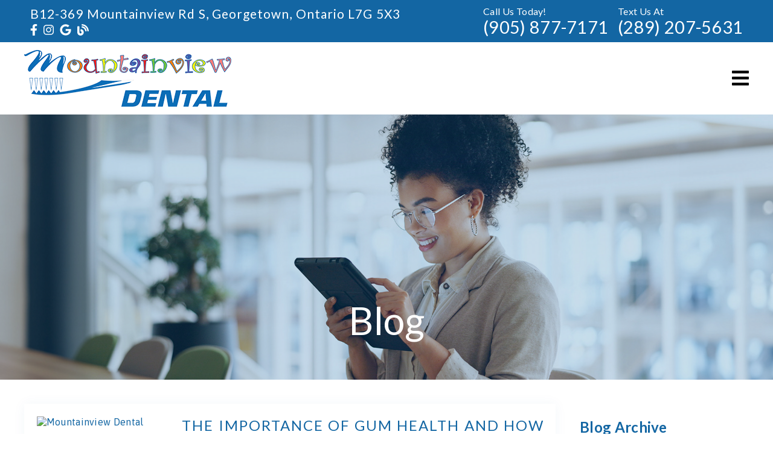

--- FILE ---
content_type: text/html; charset=UTF-8
request_url: https://dentist-georgetown.ca/blog/
body_size: 32584
content:
<!DOCTYPE html>
<html lang="en">
					<head>
						<title>Emergency Dentist Georgetown | Dental Services L7G 5X3 | Mountainview Dental</title>
						<meta charset="utf-8">
<meta name="viewport" content="width=device-width, initial-scale=1">
<meta name="robots" content="index, follow">
<meta name="google-site-verification" content="">
<meta name="facebook-domain-verification" content="">
<meta property="og:title" content="Looking for an Emergency Dentist in Georgetown? - Mountainview Dental">
<meta property="og:url" content="">
<meta property="og:type" content="">
<meta property="og:description" content="Mountainview Dental provides comprehensive dental care to the Georgetown community. Schedule your appointment today!">
<meta property="og:image" content="">
<meta http-equiv="expires" content="never">
<meta http-equiv="cache-control" content="public">
<link rel="preload" as="script" href="https://api.aleso.ai/aleso.js">
<link rel="preload" as="script" href="/system/js/jquery-3.5.1.min.js">
<script>
	var javascript;
	var javascript_deferred;
	
	var js_id = 0;
	var jsd_id = 0;
	
	var viewport_size = 0;

	javascript.load = [];
	javascript_deferred.load = [];
	
	function javascript() {};
	function javascript_deferred() {};
	
	function get_id() {
		var uid = 'js_'+js_id;
		javascript.load.push(uid);
		js_id++;
		return uid;
	}
	
	function get_deferred_id() {
		var uid = 'jsd_'+jsd_id;
		javascript_deferred.load.push(uid);
		jsd_id++;
		return uid;
	}
</script>
<!-- <script>FontAwesomeConfig = {searchPseudoElements: true};</script> --><script>
	 javascript_deferred.prototype[get_deferred_id()] = function() {
      $.getScript('https://www.googletagmanager.com/gtag/js?id=UA-29630060-1');
      window.dataLayer = window.dataLayer || [];
      google_tracking.gtag('js', new Date());
      google_tracking.gtag('config', 'UA-29630060-1');
   }
     javascript_deferred.prototype[get_deferred_id()] = function() {
		$.getScript('https://go.doctorsinternet.com/embed/v7/168366141817226/11/987654321301115183');
	}
</script>


						<link rel="canonical" href="https://dentist-georgetown.ca/blog/">
				
						<meta name="description" content="Mountainview Dental in Georgetown, Ontario offers a full range of dental services including emergency care, cosmetic dentistry, and preventative treatments.">
						<meta name="keywords" content="dentist, Georgetown dentist, dental services, emergency dentist, cosmetic dentistry, L7G 5X3 dentist, dental implants, teeth whitening, root canals, pediatric dentistry">
						<script type="application/ld+json"></script>
			<style>body {
  border: 0px;
  padding: 0px;
  margin: 0px;
  font-family: "arial";
  font-size: 16px;
  letter-spacing: 0.25px;
  word-spacing: 0.5px;
  font-weight: normal;
  background: white;
  box-sizing: border-box;
  width: 100%;
  height: 100%;
  -webkit-tap-highlight-color: rgba(0,0,0,0);
  text-rendering: optimizeSpeed !important;
  display: flex;
  flex-wrap: wrap;
}
body::after {
  content: '';
  clear: both;
  visibility: hidden;
  display: block;
}
@media (max-width: 360px) {
  body {
    overflow-x: hidden;
  }
}
body > section {
  float: left;
  width: 100%;
  position: relative;
  z-index: 10;
  box-sizing: border-box;
  display: inline-block;
  flex-basis: 100%;
}
body a {
  text-decoration: none;
  color: inherit;
  transition: color 0.4s;
}
body a:hover {
  color: #0a82d2;
}
body a svg {
  pointer-events: none;
}
body p {
  margin: 1rem 0px;
  line-height: 1.6rem;
}
body img {
  max-width: 100%;
  max-height: 100%;
  image-rendering: -webkit-optimize-contrast;
}
body picture {
  max-width: 100%;
  max-height: 100%;
}
body h1,
body h2,
body h3,
body h4,
body h5,
body h6 {
  margin: 1rem 0px;
}
body h1 {
  font-size: 5rem;
}
body h2 {
  font-size: 4rem;
}
body h3 {
  font-size: 3rem;
}
body h4 {
  font-size: 2rem;
}
body h5,
body h6 {
  font-size: 1rem;
}
body sup {
  font-size: 0.75rem;
  line-height: 0px;
}
body li {
  line-height: 1.6rem;
}
body iframe {
  width: 100%;
  margin: 0px;
  padding: 0px;
  border: 0px;
}
body iframe:not([height]) {
  height: 100%;
}
body picture {
  max-width: 100%;
  max-height: 100%;
}
body .button {
  padding: 20px 40px;
  display: inline-block;
  cursor: pointer;
  transition: background 0.4s, color 0.4s;
  margin: 1rem 0px;
  text-align: center;
  line-height: 1.6rem;
  box-sizing: border-box;
}
@media (max-width: 640px) {
  body .button {
    padding: 20px;
  }
}
body .float-left {
  float: left;
}
body .float-right {
  float: right;
}
body .position-center {
  display: inline-block;
  position: relative;
  left: 50%;
  transform: translate(-50%);
}
body .clear {
  clear: both;
}
body .inline-block {
  display: inline-block;
}
body .flex {
  display: flex;
}
body .background_container {
  position: relative;
  overflow: hidden;
}
body .background_container .background_image {
  position: absolute;
  min-width: 100%;
  min-height: 100%;
  transform: translate(-50%,-50%);
  left: 50%;
  top: 50%;
  object-fit: cover;
  height: inherit;
  width: 100%;
  height: 100%;
}
body .background_container .background_image * {
  width: 100%;
  object-fit: cover;
  object-position: inherit;
  height: inherit;
}
body section[data-type="system-lightbox-container"] {
  position: fixed;
  width: 100%;
  height: 100%;
  top: 0px;
  left: 0px;
  z-index: 99999;
  display: flex;
  opacity: 0;
  pointer-events: none;
  transition: opacity 0.4s;
  -webkit-user-select: none;
  -moz-user-select: none;
  -ms-user-select: none;
  user-select: none;
}
body section[data-type="system-lightbox-container"].show {
  opacity: 1;
  pointer-events: initial;
}
body section[data-module="ad_tracking"] {
  display: none;
}
body form input[type="submit"] {
  display: none;
}
body form section[data-type="system-lightbox-content"] {
  display: none;
}
body form [data-hidden="1"] {
  display: none;
}
body form input[type="file"] {
  display: none;
}
body form div[data-container="file"] {
  margin: 5px;
  transition: opacity 0.4s;
}
body form div[data-container="file"].disabled {
  opacity: 0.2;
  pointer-events: none;
}
body form [data-container="file"] label {
  display: inline-block;
  cursor: pointer;
  line-height: 1.6rem;
  box-sizing: border-box;
  border-radius: 3px;
  transition: all .75s ease;
  background-size: 500% 500%;
  background-position: -2px -2px;
  padding: 20px 40px;
  color: white;
  position: relative;
}
body form [data-container="file"] label:hover {
  background-position: bottom right;
}
body form [data-container="file"] label .remove_file {
  position: absolute;
  top: -5px;
  left: -5px;
  width: 24px;
  height: 24px;
  background-color: white;
  border-radius: 50%;
  display: flex;
  justify-content: center;
  align-items: center;
  color: black;
  box-shadow: 1px 1px 5px rgba(0,0,0,0.4);
  font-size: 1rem;
}
body form div[data-group="file"] {
  display: flex;
  flex: 0 0 auto;
  width: calc(100% - 20px);
  margin: 10px 10px;
  flex-wrap: wrap;
  justify-content: center;
  user-select: none;
  transition: opacity 0.4s;
}
body form div[data-group="file"] > div {
  display: flex;
  flex-wrap: wrap;
  justify-content: center;
}
body form div[data-group="file"] .max_size_container {
  width: 100%;
  display: flex;
  justify-content: center;
  padding: 10px 20px;
  box-sizing: border-box;
  border: 3px solid #fbfbfb;
  border-radius: 3px;
  transition: background-color 0.4s, border 0.4s;
  margin-top: 20px;
}
body form div[data-group="file"] .max_size_container .size_divider {
  display: inline-block;
  margin: 0px 5px;
}
body form div[data-group="file"] .max_size_container .current_size_warning {
  display: none;
  margin-right: 10px;
  font-size: 24px;
}
body form div[data-group="file"] .max_size_container .current_size_ok {
  display: inline-block;
  margin-right: 10px;
  font-size: 24px;
}
body form div[data-group="file"] .too_large {
  color: #c40000;
  font-weight: bold;
  box-sizing: border-box;
  border: 3px solid #c40000;
  background-color: #c40000;
  color: white;
}
body form div[data-group="file"] .too_large .current_size_warning {
  display: inline-block;
}
body form div[data-group="file"] .too_large .current_size_ok {
  display: none;
}
body form [data-type='submit'].disabled {
  opacity: 0.2;
  pointer-events: none;
}
body form[action="https://maps.google.com/maps"] input[type="submit"] {
  display: initial;
  padding: 5px 10px;
  font-size: 1rem;
  box-sizing: border-box;
  border: 1px solid grey;
}
body form[action="https://maps.google.com/maps"] input#saddr {
  border: 1px solid grey;
  margin: 0px 10px;
  font-size: 1rem;
  padding: 5px 10px;
  box-sizing: border-box;
}
body .ui-widget.ui-widget-content {
  border: 0px;
}
body .ui-datepicker-flex {
  display: flex !important;
  background-color: rgba(0,0,0,0.95);
  position: fixed !important;
  top: 0px !important;
  left: 0px !important;
  z-index: 1000 !important;
  width: 100%;
  height: 100%;
  color: white;
  display: none;
  flex-direction: column;
  justify-content: center;
  align-items: center;
}
body .ui-datepicker-flex th,
body .ui-datepicker-flex td {
  width: 50px;
  height: 50px;
  box-sizing: border-box;
  text-align: center;
  font-size: 1.25rem;
  padding: 0px;
}
body .ui-datepicker-flex th a,
body .ui-datepicker-flex td a {
  padding: 0px;
}
@media (max-width: 320px) {
  body .ui-datepicker-flex th,
  body .ui-datepicker-flex td {
    width: 40px;
    height: 40px;
    font-size: 1rem;
  }
}
body .ui-datepicker-flex .ui-datepicker-header {
  display: flex;
  justify-content: center;
  width: 350px;
  border: 0px;
  border-bottom: 1px solid white;
  border-radius: 0px;
  background: initial;
  color: white;
}
body .ui-datepicker-flex .ui-datepicker-header .ui-datepicker-prev {
  order: 0;
}
body .ui-datepicker-flex .ui-datepicker-header .ui-datepicker-title {
  order: 1;
}
body .ui-datepicker-flex .ui-datepicker-header .ui-datepicker-next {
  order: 2;
}
body .ui-datepicker-flex .ui-widget-header .ui-state-hover {
  background: white;
  border-radius: 0px;
}
body .ui-datepicker-flex .ui-datepicker-calendar {
  width: 350px;
}
body .ui-datepicker-flex .ui-datepicker-calendar .ui-state-default {
  background: initial;
  color: white;
  border: 0px;
  text-align: center;
}
body .ui-datepicker-flex .ui-datepicker-calendar .ui-datepicker-current-day {
  background-color: white;
  border-radius: 50%;
}
body .ui-datepicker-flex .ui-datepicker-calendar .ui-datepicker-current-day a {
  color: black;
}
body .sidebar[data-sidebar="false"] {
  display: none;
}
body .sidebar[data-sidebar="true"] {
  flex-basis: 280px;
  width: 100%;
  flex-grow: 1;
  flex-shrink: 0;
  margin-left: 40px;
  box-sizing: border-box;
}
body .sidebar[data-sidebar="true"] img,
body .sidebar[data-sidebar="true"] picture {
  border-radius: 5px;
}
body .sidebar[data-sidebar="true"] > .label {
  font-size: 1.25rem;
  margin: 1.5rem 0px 0.5rem;
  border-bottom: 1px solid #ececec;
  padding-bottom: 0.5rem;
}
body .sidebar[data-sidebar="true"] div[data-sidebar="address_all"] {
  padding: 1rem 0rem;
}
body .sidebar[data-sidebar="true"] div[data-sidebar="address_all"] > div {
  line-height: 1.6rem;
}
body .sidebar[data-sidebar="true"] div[data-sidebar="address_current"] {
  padding: 1rem 0rem;
}
body .sidebar[data-sidebar="true"] div[data-sidebar="address_current"] > div {
  line-height: 1.6rem;
}
body .sidebar[data-sidebar="true"] div[data-sidebar="social_current"],
body .sidebar[data-sidebar="true"] div[data-micro-template="social_icons_dynamic"] {
  display: flex;
}
body .sidebar[data-sidebar="true"] div[data-sidebar="social_current"] div.title,
body .sidebar[data-sidebar="true"] div[data-micro-template="social_icons_dynamic"] div.title {
  margin-bottom: 10px;
}
body .sidebar[data-sidebar="true"] div[data-sidebar="social_current"] div[data-micro-template="social_icons"],
body .sidebar[data-sidebar="true"] div[data-micro-template="social_icons_dynamic"] div[data-micro-template="social_icons"] {
  display: flex;
  width: 50px;
  height: 50px;
}
body .sidebar[data-sidebar="true"] div[data-sidebar="social_current"] div[data-micro-template="social_icons"] a,
body .sidebar[data-sidebar="true"] div[data-micro-template="social_icons_dynamic"] div[data-micro-template="social_icons"] a {
  font-size: 1.6rem;
  display: flex;
  width: 100%;
  height: 100%;
  justify-content: center;
  align-items: center;
}
body .sidebar[data-sidebar="true"] div[data-micro-template="office_hours"],
body .sidebar[data-sidebar="true"] div[data-micro-template="office_hours_dynamic"] {
  display: flex;
  flex-direction: row;
  flex-wrap: wrap;
  padding: 1rem 0px;
}
body .sidebar[data-sidebar="true"] div[data-micro-template="office_hours"] > div.title,
body .sidebar[data-sidebar="true"] div[data-micro-template="office_hours_dynamic"] > div.title {
  margin-bottom: 10px;
}
body .sidebar[data-sidebar="true"] div[data-micro-template="office_hours"] .row,
body .sidebar[data-sidebar="true"] div[data-micro-template="office_hours_dynamic"] .row {
  display: flex;
  flex: 1 0 100%;
}
body .sidebar[data-sidebar="true"] div[data-micro-template="office_hours"] .row .day,
body .sidebar[data-sidebar="true"] div[data-micro-template="office_hours_dynamic"] .row .day {
  flex: 1 0 40%;
  line-height: 1.6rem;
}
body .sidebar[data-sidebar="true"] div[data-micro-template="office_hours"] .row .time,
body .sidebar[data-sidebar="true"] div[data-micro-template="office_hours_dynamic"] .row .time {
  flex: 1 0 60%;
  text-align: right;
  line-height: 1.6rem;
}
body .sidebar[data-sidebar="true"] div[data-sidebar="blogs_by_year"] {
  padding: 1rem 20px;
}
body .sidebar[data-sidebar="true"] div[data-sidebar="blogs_by_year"] ul {
  list-style: initial;
  margin: initial;
  padding: initial;
}
body .sidebar[data-sidebar="true"] div[data-sidebar="blogs_by_year"] ul li:not(:last-of-type) {
  margin-bottom: 10px;
}
body .sidebar[data-sidebar="true"] div[data-sidebar="related_blogs"] {
  padding: 1rem 20px;
}
body .sidebar[data-sidebar="true"] div[data-sidebar="related_blogs"] ul {
  list-style: initial;
  margin: initial;
  padding: initial;
}
body .sidebar[data-sidebar="true"] div[data-sidebar="related_blogs"] ul li:not(:last-of-type) {
  margin-bottom: 10px;
}
@media (max-width: 920px) {
  body .sidebar[data-sidebar="true"] {
    flex-basis: 100%;
    max-width: 100%;
    margin-left: 0px;
    margin-top: 1rem;
    justify-content: center;
    text-align: center;
  }
  body .sidebar[data-sidebar="true"] div[data-sidebar] {
    justify-content: center;
  }
  body .sidebar[data-sidebar="true"] div[data-sidebar="related_blogs"] ul,
  body .sidebar[data-sidebar="true"] div[data-sidebar="blogs_by_year"] ul {
    list-style: none;
  }
  body .sidebar[data-sidebar="true"] div[data-sidebar="related_blogs"] ul,
  body .sidebar[data-sidebar="true"] div[data-sidebar="blogs_by_year"] ul {
    list-style: none;
  }
  body .sidebar[data-sidebar="true"] div[data-micro-template="office_hours"] .row .day,
  body .sidebar[data-sidebar="true"] div[data-micro-template="office_hours_dynamic"] .row .day {
    padding-right: 10px;
    box-sizing: border-box;
    flex: 1 0 50%;
    text-align: right;
  }
  body .sidebar[data-sidebar="true"] div[data-micro-template="office_hours"] .row .time,
  body .sidebar[data-sidebar="true"] div[data-micro-template="office_hours_dynamic"] .row .time {
    padding-left: 10px;
    box-sizing: border-box;
    flex: 1 0 50%;
    text-align: left;
  }
}
@media (max-width: 920px) and (max-width: 360px) {
  body .sidebar[data-sidebar="true"] div[data-micro-template="office_hours"] .row .day,
  body .sidebar[data-sidebar="true"] div[data-micro-template="office_hours_dynamic"] .row .day {
    flex: 1 0 40%;
  }
  body .sidebar[data-sidebar="true"] div[data-micro-template="office_hours"] .row .time,
  body .sidebar[data-sidebar="true"] div[data-micro-template="office_hours_dynamic"] .row .time {
    flex: 1 0 60%;
  }
}
@media (max-width: 1080px) {
  body section[data-module="blog_content"] .content_container,
  body section[data-module="article_content"] .content_container {
    flex-wrap: wrap;
  }
}
@media (max-width: 920px) {
  body section[data-module="dynamic_content"] .content_container,
  body section[data-module="interior_content"] .content_container {
    flex-wrap: wrap;
  }
}
body span[data-micro-template="city_string"]:not(:first-of-type):before {
  content: ", ";
}
body span[data-micro-template="city_string"]:not(:first-of-type):last-of-type:before {
  content: " and ";
}
</style>
					<link rel="preconnect" href="https://fonts.googleapis.com"><link rel="preconnect" href="https://fonts.gstatic.com" crossorigin=""><link href="https://fonts.googleapis.com/css?family=Asap:400,700&display=swap" rel="preload" as="style" onload="this.rel='stylesheet'"><link href="https://fonts.googleapis.com/css?family=Quicksand&display=swap" rel="preload" as="style" onload="this.rel='stylesheet'"><link href="https://fonts.googleapis.com/css?family=Lato:400,700&display=swap" rel="preload" as="style" onload="this.rel='stylesheet'"></head>
					<body data-template-group="blog_list">
			<style>body {
  background: #ffffff;
  color: #3c3c3c;
  font-family: "Asap";
}
body a {
  color: #1366a3;
}
body a:hover {
  color: #ff732a;
}
body h1 {
  font-family: "Lato";
}
body h2 {
  font-family: "Lato";
}
body h3 {
  font-family: "Lato";
}
body h1,
body h2,
body h3,
body h4,
body h5,
body h6 {
  color: #1366a3;
  font-weight: 300;
}
body input,
body textarea {
  font-family: "Asap";
  border: 0px;
  border-radius: 0;
}
body input[type="text"],
body textarea {
  -webkit-appearance: none;
}
body .button {
  background: #1366a3;
  color: white;
  font-size: 1rem;
}
body .button:hover {
  background: #203647;
  color: white;
}
body .item_float_right {
  float: right;
  margin: 0 0 15px 15px;
}
@media (max-width: 480px) {
  body .item_float_right {
    float: none;
    margin: 0 auto 10px;
  }
}
body .item_float_left {
  float: left;
  margin: 0 15px 15px 0;
}
@media (max-width: 480px) {
  body .item_float_left {
    float: none;
    margin: 0 auto 10px;
  }
}
body .margin_center {
  margin: 0 auto;
}
body .margin_left {
  margin: 0 auto 0 0;
}
body .margin_right {
  margin: 0 0 0 auto;
}
body .margin_bottom {
  margin: auto 0 0 0;
}
body .margin_top {
  margin: 0 0 auto 0;
}
body .sys_flex_container {
  display: flex;
  gap: 20px;
}
body .sys_flex_container.flex_wrap {
  flex-wrap: wrap;
}
@media (max-width: 1024px) {
  body .sys_flex_container.flex_wrap_tablet {
    flex-wrap: wrap;
  }
}
@media (max-width: 768px) {
  body .sys_flex_container.flex_wrap_phablet {
    flex-wrap: wrap;
  }
}
@media (max-width: 480px) {
  body .sys_flex_container.flex_wrap_phone {
    flex-wrap: wrap;
  }
}
body .sys_flex_container.justify_center {
  justify-content: center;
}
body .sys_flex_container.justify_start {
  justify-content: flex-start;
}
body .sys_flex_container.justify_end {
  justify-content: flex-end;
}
body .sys_flex_container.justify_around {
  justify-content: space-around;
}
body .sys_flex_container.justify_between {
  justify-content: space-between;
}
body .sys_flex_container.align_center {
  align-items: center;
}
body .sys_flex_container.align_start {
  align-items: flex-start;
}
body .sys_flex_container.align_end {
  align-items: flex-end;
}
body .sys_flex_container.align_stretch {
  align-items: stretch;
}
body .sys_flex_container > .full_width {
  flex-basis: 100%;
}
@media (max-width: 1024px) {
  body .sys_flex_container > .full_width_tablet {
    flex-basis: 100%;
  }
}
@media (max-width: 768px) {
  body .sys_flex_container > .full_width_phablet {
    flex-basis: 100%;
  }
}
@media (max-width: 480px) {
  body .sys_flex_container > .full_width_phone {
    flex-basis: 100%;
  }
}
body .sys_flex_container.flex_column {
  flex-direction: column;
}
@media (max-width: 1024px) {
  body .sys_flex_container.flex_column_tablet {
    flex-direction: column;
  }
}
@media (max-width: 768px) {
  body .sys_flex_container.flex_column_phablet {
    flex-direction: column;
  }
}
@media (max-width: 480px) {
  body .sys_flex_container.flex_column_phone {
    flex-direction: column;
  }
}
body .sys_grid_container {
  display: grid;
  gap: 20px;
}
body .sys_grid_container.two_wide {
  grid-template-columns: repeat(2,1fr);
}
body .sys_grid_container.three_wide {
  grid-template-columns: repeat(3,1fr);
}
body .sys_grid_container.four_wide {
  grid-template-columns: repeat(4,1fr);
}
body .sys_grid_container.five_wide {
  grid-template-columns: repeat(5,1fr);
}
@media (max-width: 1024px) {
  body .sys_grid_container.one_wide_tablet {
    grid-template-columns: repeat(1,1fr);
  }
}
@media (max-width: 1024px) {
  body .sys_grid_container.two_wide_tablet {
    grid-template-columns: repeat(2,1fr);
  }
}
@media (max-width: 1024px) {
  body .sys_grid_container.three_wide_tablet {
    grid-template-columns: repeat(3,1fr);
  }
}
@media (max-width: 1024px) {
  body .sys_grid_container.four_wide_tablet {
    grid-template-columns: repeat(4,1fr);
  }
}
@media (max-width: 1024px) {
  body .sys_grid_container.five_wide_tablet {
    grid-template-columns: repeat(5,1fr);
  }
}
@media (max-width: 768px) {
  body .sys_grid_container.one_wide_phablet {
    grid-template-columns: repeat(1,1fr);
  }
}
@media (max-width: 768px) {
  body .sys_grid_container.two_wide_phablet {
    grid-template-columns: repeat(2,1fr);
  }
}
@media (max-width: 768px) {
  body .sys_grid_container.three_wide_phablet {
    grid-template-columns: repeat(3,1fr);
  }
}
@media (max-width: 768px) {
  body .sys_grid_container.four_wide_phablet {
    grid-template-columns: repeat(4,1fr);
  }
}
@media (max-width: 768px) {
  body .sys_grid_container.five_wide_phablet {
    grid-template-columns: repeat(5,1fr);
  }
}
@media (max-width: 480px) {
  body .sys_grid_container.one_wide_phone {
    grid-template-columns: repeat(1,1fr);
  }
}
@media (max-width: 480px) {
  body .sys_grid_container.two_wide_phone {
    grid-template-columns: repeat(2,1fr);
  }
}
@media (max-width: 480px) {
  body .sys_grid_container.three_wide_phone {
    grid-template-columns: repeat(3,1fr);
  }
}
@media (max-width: 480px) {
  body .sys_grid_container.four_wide_phone {
    grid-template-columns: repeat(4,1fr);
  }
}
@media (max-width: 480px) {
  body .sys_grid_container.five_wide_phone {
    grid-template-columns: repeat(5,1fr);
  }
}
body .sys_grid_container > .full_width {
  grid-column: 1/-1;
}
@media (max-width: 1024px) {
  body .sys_grid_container > .full_width_tablet {
    grid-column: 1/-1;
  }
}
@media (max-width: 768px) {
  body .sys_grid_container > .full_width_phablet {
    grid-column: 1/-1;
  }
}
@media (max-width: 480px) {
  body .sys_grid_container > .full_width_phone {
    grid-column: 1/-1;
  }
}
body .sys_flex_container.no_gap,
body .sys_grid_container.no_gap {
  gap: 0;
}
body .sys_flex_container.medium_gap,
body .sys_grid_container.medium_gap {
  gap: 40px;
}
body .sys_flex_container.large_gap,
body .sys_grid_container.large_gap {
  gap: 80px;
}
@media (max-width: 1024px) {
  body .sys_flex_container.no_gap_tablet,
  body .sys_grid_container.no_gap_tablet {
    gap: 0px;
  }
}
@media (max-width: 1024px) {
  body .sys_flex_container.small_gap_tablet,
  body .sys_grid_container.small_gap_tablet {
    gap: 20px;
  }
}
@media (max-width: 1024px) {
  body .sys_flex_container.medium_gap_tablet,
  body .sys_grid_container.medium_gap_tablet {
    gap: 40px;
  }
}
@media (max-width: 1024px) {
  body .sys_flex_container.large_gap_tablet,
  body .sys_grid_container.large_gap_tablet {
    gap: 80px;
  }
}
@media (max-width: 768px) {
  body .sys_flex_container.no_gap_phablet,
  body .sys_grid_container.no_gap_phablet {
    gap: 0px;
  }
}
@media (max-width: 768px) {
  body .sys_flex_container.small_gap_phablet,
  body .sys_grid_container.small_gap_phablet {
    gap: 20px;
  }
}
@media (max-width: 768px) {
  body .sys_flex_container.medium_gap_phablet,
  body .sys_grid_container.medium_gap_phablet {
    gap: 40px;
  }
}
@media (max-width: 768px) {
  body .sys_flex_container.large_gap_phablet,
  body .sys_grid_container.large_gap_phablet {
    gap: 80px;
  }
}
@media (max-width: 480px) {
  body .sys_flex_container.no_gap_phone,
  body .sys_grid_container.no_gap_phone {
    gap: 0px;
  }
}
@media (max-width: 480px) {
  body .sys_flex_container.small_gap_phone,
  body .sys_grid_container.small_gap_phone {
    gap: 20px;
  }
}
@media (max-width: 480px) {
  body .sys_flex_container.medium_gap_phone,
  body .sys_grid_container.medium_gap_phone {
    gap: 40px;
  }
}
@media (max-width: 480px) {
  body .sys_flex_container.large_gap_phone,
  body .sys_grid_container.large_gap_phone {
    gap: 80px;
  }
}
body div[data-type="locations-social"] {
  color: white;
}
body div[data-type="locations-social"] a:hover {
  color: inherit;
}
body div[data-type="locations-social"] > div {
  transition: background 0.2s;
}
body div[data-type="locations-social"] div[data-type="facebook"] {
  background: #4267b2;
}
body div[data-type="locations-social"] div[data-type="facebook"]:hover {
  background: #6283c5;
  color: #ffffff;
}
body div[data-type="locations-social"] div[data-type="twitter"] {
  background: #1da1f2;
}
body div[data-type="locations-social"] div[data-type="twitter"]:hover {
  background: #4db5f5;
  color: #ffffff;
}
body div[data-type="locations-social"] div[data-type="google"] {
  background: #db4437;
}
body div[data-type="locations-social"] div[data-type="google"]:hover {
  background: #e36c62;
  color: #ffffff;
}
body div[data-type="locations-social"] div[data-type="instagram"] {
  background: #833ab4;
}
body div[data-type="locations-social"] div[data-type="instagram"]:hover {
  background: #9c58c9;
  color: #ffffff;
}
body div[data-type="locations-social"] div[data-type="blog"] {
  background: #833ab4;
}
body div[data-type="locations-social"] div[data-type="blog"]:hover {
  background: #9c58c9;
  color: #ffffff;
}
body .sidebar[data-sidebar="true"] > .label {
  font-size: 1.5rem;
  margin: 1.5rem 0px 0.5rem;
  border-bottom: 1px solid #1366a3;
  padding-bottom: 0.5rem;
  font-weight: bold;
  color: #1366a3;
  font-family: "Lato";
}
body :-moz-placeholder {
  color: #3c3c3c;
  font-family: "Asap";
  text-decoration: none;
  font-weight: normal;
  opacity: 0.8;
}
body ::-moz-placeholder {
  color: #3c3c3c;
  font-family: "Asap";
  text-decoration: none;
  font-weight: normal;
  opacity: 0.8;
}
body ::-webkit-input-placeholder {
  color: #3c3c3c;
  font-family: "Asap";
  text-decoration: none;
  font-weight: normal;
  opacity: 0.8;
}
body :-ms-input-placeholder {
  color: #3c3c3c;
  font-family: "Asap";
  text-decoration: none;
  font-weight: normal;
  opacity: 0.8;
}
body form * {
  font-family: "Asap";
  text-decoration: none;
  font-weight: normal;
  font-size: 1rem;
}
body form div[data-container="file"] {
  margin: 5px;
  transition: opacity 0.4s;
}
body form div[data-container="file"]:last-of-type label {
  background-image: linear-gradient(to bottom right,#1366a3 25%,#ff732a 75%);
}
body form [data-container="file"] label {
  background-image: linear-gradient(to bottom right,#ff732a 25%,#1366a3 75%);
}
body div[data-micro-template="accordion_container"] {
  width: 100%;
  max-width: 100%;
  font-family: "Asap";
}
body div[data-micro-template="accordion_container"] div[data-micro-template="accordion"] .accordion_title {
  display: flex;
  justify-content: space-between;
  align-items: center;
  color: #1366a3;
  cursor: pointer;
  border-bottom: 1px solid #3c3c3c;
  padding-bottom: 0px;
}
body div[data-micro-template="accordion_container"] div[data-micro-template="accordion"] .accordion_title .accordion_title_text,
body div[data-micro-template="accordion_container"] div[data-micro-template="accordion"] .accordion_title .accordion_toggle {
  font-size: 1.5rem;
  font-weight: 400;
}
@media (max-width: 1024px) {
  body div[data-micro-template="accordion_container"] div[data-micro-template="accordion"] .accordion_title .accordion_title_text,
  body div[data-micro-template="accordion_container"] div[data-micro-template="accordion"] .accordion_title .accordion_toggle {
    font-size: 1.2rem;
  }
}
@media (max-width: 480px) {
  body div[data-micro-template="accordion_container"] div[data-micro-template="accordion"] .accordion_title .accordion_title_text,
  body div[data-micro-template="accordion_container"] div[data-micro-template="accordion"] .accordion_title .accordion_toggle {
    font-size: 1.1rem;
  }
}
body div[data-micro-template="accordion_container"] div[data-micro-template="accordion"] .accordion_title.active {
  border-color: white;
  color: white;
}
body div[data-micro-template="accordion_container"] div[data-micro-template="accordion"] .accordion_title.active .accordion_title_text {
  color: white;
}
body div[data-micro-template="accordion_container"] div[data-micro-template="accordion"] .accordion_body {
  display: none;
  padding: 20px 0;
  line-height: 1.35em;
  text-align: left;
}
body section[data-type="system-lightbox-container"] .close-icon {
  background-color: white;
  border-radius: 50%;
  box-sizing: border-box;
  border: 5px solid white;
  display: flex;
  justify-content: center;
  align-items: center;
  top: -10px;
  right: -10px;
}
body section[data-type="system-lightbox-container"] .next-icon {
  background-color: white;
  border-radius: 50%;
  box-sizing: border-box;
  border: 4px solid white;
  display: flex;
  justify-content: center;
  align-items: center;
  position: absolute;
  top: 50%;
  right: 0px;
  font-size: 2rem;
  transform: translate(10px,-50%);
  cursor: pointer;
}
body section[data-type="system-lightbox-container"] .prev-icon {
  background-color: white;
  border-radius: 50%;
  box-sizing: border-box;
  border: 4px solid white;
  display: flex;
  justify-content: center;
  align-items: center;
  position: absolute;
  top: 50%;
  left: 0px;
  font-size: 2rem;
  transform: translate(-10px,-50%);
  cursor: pointer;
}
body section[data-type="system-lightbox-container"] .gallery_grid_modal {
  display: none;
  position: fixed;
  height: 100vh;
  width: 100%;
  top: 0;
  left: 0;
  background-color: rgba(0,0,0,0.6);
  justify-content: center;
  align-items: center;
  opacity: 0;
  transition: all 0.4s ease-in-out;
  z-index: 99999999;
}
body section[data-type="system-lightbox-container"] .gallery_grid_modal .highlighted_image_container {
  cursor: pointer;
  margin: 5%;
  position: relative;
}
body section[data-type="system-lightbox-container"] .gallery_grid_modal .highlighted_image_container img {
  max-height: 80vh;
}
body section[data-type="system-lightbox-container"] .gallery_grid_modal .highlighted_image_container .highlighted_image_content {
  display: flex;
  flex-direction: column;
}
body section[data-type="system-lightbox-container"] .gallery_grid_modal .highlighted_image_container .highlighted_image_content .button {
  order: 5;
  margin: 0;
}
body section[data-type="system-lightbox-container"] .gallery_grid_modal .highlighted_image_container .gallery_grid_arrow {
  position: absolute;
  top: 50%;
}
body section[data-type="system-lightbox-container"] .gallery_grid_modal .highlighted_image_container .gallery_grid_arrow svg {
  color: #fff;
  font-size: 36px;
  transition: all 0.2s;
}
body section[data-type="system-lightbox-container"] .gallery_grid_modal .highlighted_image_container .gallery_grid_arrow:hover svg {
  transform: scale(1.2);
}
body section[data-type="system-lightbox-container"] .gallery_grid_modal .highlighted_image_container .gallery_grid_left {
  left: -50px;
}
body section[data-type="system-lightbox-container"] .gallery_grid_modal .highlighted_image_container .gallery_grid_right {
  right: -50px;
}
body section[data-type="system-lightbox-container"] .gallery_grid_modal .highlighted_image_caption {
  position: absolute;
  bottom: 100px;
  width: 100%;
  text-align: center;
  background: rgba(0,0,0,0.6);
}
body section[data-type="system-lightbox-container"] .gallery_grid_modal .highlighted_image_caption .highlighted_image_text {
  color: #fff;
  font-size: 1.25em;
  margin: 0;
  font-family: "Asap";
  padding: 15px 0;
}
body section[data-type="system-lightbox-container"] .gallery_grid_modal.show {
  display: flex;
  opacity: 1;
}
@media (max-width: 768px) {
  body section[data-type="system-lightbox-container"] .gallery_grid_modal .highlighted_image_caption {
    bottom: 75px;
  }
  body section[data-type="system-lightbox-container"] .gallery_grid_modal .highlighted_image_caption .highlighted_image_text {
    font-size: 1em;
    padding: 5px;
  }
  body section[data-type="system-lightbox-container"] .gallery_grid_modal .highlighted_image_container .gallery_grid_left {
    left: -40px;
  }
  body section[data-type="system-lightbox-container"] .gallery_grid_modal .highlighted_image_container .gallery_grid_right {
    right: -40px;
  }
  body section[data-type="system-lightbox-container"] .gallery_grid_modal .highlighted_image_container .highlighted_image_content .button {
    padding: 10px;
  }
}
@media (max-width: 480px) {
  body section[data-type="system-lightbox-container"] .gallery_grid_modal .highlighted_image_caption {
    bottom: 50px;
  }
  body section[data-type="system-lightbox-container"] .gallery_grid_modal .highlighted_image_container .gallery_grid_arrow {
    bottom: -40px;
    top: initial;
  }
  body section[data-type="system-lightbox-container"] .gallery_grid_modal .highlighted_image_container .gallery_grid_left {
    left: 20%;
  }
  body section[data-type="system-lightbox-container"] .gallery_grid_modal .highlighted_image_container .gallery_grid_right {
    right: 20%;
  }
}
body .responsive_video {
  padding-bottom: 56.25%;
  position: relative;
}
body .responsive_video iframe,
body .responsive_video video {
  position: absolute;
  height: 100%;
  width: 100%;
  top: 0;
  left: 0;
}
body .ul_column {
  column-count: 2;
}
@media (max-width: 768px) {
  body .ul_column {
    column-count: 2;
  }
}
@media (max-width: 480px) {
  body .ul_column {
    column-count: 1;
  }
}
body section .content_container .content div[data-micro-template="invisalign_list_container"] {
  display: grid;
  grid-template-columns: repeat(4,1fr);
  gap: 40px 20px;
}
@media (max-width: 1366px) {
  body section .content_container .content div[data-micro-template="invisalign_list_container"] {
    grid-template-columns: repeat(3,1fr);
  }
}
@media (max-width: 768px) {
  body section .content_container .content div[data-micro-template="invisalign_list_container"] {
    grid-template-columns: repeat(2,1fr);
  }
}
@media (max-width: 480px) {
  body section .content_container .content div[data-micro-template="invisalign_list_container"] {
    grid-template-columns: repeat(1,1fr);
    gap: 20px 10px;
  }
}
@media (max-width: 480px) {
  body section .content_container .content div[data-micro-template="invisalign_list_container"] a[data-micro-template="invisalign_list"] .image {
    display: none;
  }
}
body section .content_container .content div[data-micro-template="invisalign_list_container"] a[data-micro-template="invisalign_list"] .text {
  text-align: center;
}
@media (max-width: 480px) {
  body section .content_container .content div[data-micro-template="invisalign_list_container"] a[data-micro-template="invisalign_list"] .text {
    text-align: left;
  }
}
body section .content_container .content div[data-micro-template="invisalign_list_container"] a[data-micro-template="invisalign_list"] .text p {
  margin: 0;
}
body section .content_container .content .invisalign_video_container {
  display: grid;
  grid-template-columns: repeat(2,1fr);
  gap: 40px;
}
@media (max-width: 480px) {
  body section .content_container .content .invisalign_video_container {
    grid-template-columns: repeat(1,1fr);
    gap: 20px;
  }
}
body section .content_container .content .invisalign_video_container .invisalign_list .text {
  text-align: center;
}
body section .content_container .content .invisalign_video_container .invisalign_list .text p {
  color: #ff732a;
  font-size: 1.2rem;
}
@media (max-width: 480px) {
  body section .content_container .content .invisalign_video_container .invisalign_list .text p {
    font-size: 1.1rem;
  }
}
body section .content_container .content .service_video_container {
  margin: 60px auto;
  display: flex;
  border-bottom: 10px solid #ff732a;
  box-shadow: 6px 5px 8px 0px #bfbfbf;
}
@media (max-width: 768px) {
  body section .content_container .content .service_video_container {
    flex-direction: column;
  }
}
body section .content_container .content .service_video_container > div {
  flex: 1;
}
body section .content_container .content .service_video_container .service_video_text {
  padding: 0 40px;
  background: #1366a3;
  box-sizing: border-box;
  display: flex;
  justify-content: center;
  align-items: center;
}
@media (max-width: 640px) {
  body section .content_container .content .service_video_container .service_video_text {
    padding: 0 20px;
  }
}
body section .content_container .content .service_video_container .service_video_text h4 {
  color: #fff;
  font-size: 1rem;
  font-style: italic;
  line-height: 1.4em;
  font-weight: 400;
}
body section .content_container .content .service_testimonial_videos {
  background: #1366a3;
  padding: 20px 40px;
  border-bottom: 10px solid #ff732a;
  text-align: center;
  box-shadow: 6px 5px 8px 0px #bfbfbf;
}
@media (max-width: 640px) {
  body section .content_container .content .service_testimonial_videos {
    padding: 20px;
  }
}
body section .content_container .content .service_testimonial_videos .secondary_divider {
  display: inline-block;
  margin: 0 auto;
  height: 3px;
  background: #ff732a;
  width: 150px;
}
body section .content_container .content .service_testimonial_videos h2 {
  color: #fff;
  font-size: 2rem;
  margin-bottom: 10px;
  padding: 0;
  font-weight: 400;
}
body section .content_container .content .service_testimonial_videos h2.text_center {
  text-align: center;
}
body section .content_container .content .service_testimonial_videos p {
  color: #fff;
}
body section .content_container .content .service_testimonial_videos .testimonial_videos_container {
  display: flex;
  flex-wrap: wrap;
  justify-content: space-between;
  text-align: center;
}
body section .content_container .content .service_testimonial_videos .testimonial_videos_container .testimonial_video {
  flex-basis: 48%;
  margin: 20px 0;
}
@media (max-width: 550px) {
  body section .content_container .content .service_testimonial_videos .testimonial_videos_container .testimonial_video {
    flex-basis: 100%;
  }
}
body section .content_container .content .alternating_service_container {
  margin-top: 20px;
}
body section .content_container .content .alternating_service_container .alternating_service {
  display: flex;
  justify-content: space-between;
  align-items: center;
  margin-bottom: 30px;
  flex-wrap: wrap;
}
body section .content_container .content .alternating_service_container .alternating_service .image,
body section .content_container .content .alternating_service_container .alternating_service .text {
  flex-basis: 48%;
}
@media (max-width: 768px) {
  body section .content_container .content .alternating_service_container .alternating_service .image,
  body section .content_container .content .alternating_service_container .alternating_service .text {
    flex-basis: 100%;
  }
}
body section .content_container .content .alternating_service_container .alternating_service .text h3 {
  font-size: 1.4rem;
}
@media (max-width: 768px) {
  body section .content_container .content .alternating_service_container .alternating_service .image {
    text-align: center;
  }
}
body section .content_container .content .alternating_service_container .alternating_service:nth-of-type(even) .image {
  order: 2;
  text-align: right;
}
@media (max-width: 768px) {
  body section .content_container .content .alternating_service_container .alternating_service:nth-of-type(even) .image {
    text-align: center;
    order: initial;
  }
}
</style><style></style><style>.section_1 {
  background-color: #1366a3;
  color: white;
}
.section_1 .content_container .content .banner_container {
  height: 50px;
  display: flex;
  justify-content: space-between;
  margin: 0 50px;
  padding: 10px 0px;
  align-items: center;
}
.section_1 .content_container .content .banner_container .left {
  display: flex;
  flex-direction: column;
}
.section_1 .content_container .content .banner_container .left .address {
  font-size: 1.3rem;
  line-height: 1.5rem;
  letter-spacing: 1px;
  font-family: "Lato";
}
.section_1 .content_container .content .banner_container .left .socials {
  line-height: 1.3rem;
  display: flex;
  margin-top: 5px;
}
.section_1 .content_container .content .banner_container .left .socials [data-micro-template="social_icons"] {
  font-size: 1.2rem;
  margin: 0 5px;
}
.section_1 .content_container .content .banner_container .left .socials [data-micro-template="social_icons"] a {
  color: #ffffff;
}
.section_1 .content_container .content .banner_container .left .socials [data-micro-template="social_icons"]:first-of-type {
  margin-left: 0;
}
.section_1 .content_container .content .banner_container .left .socials [data-micro-template="social_icons"]:last-of-type {
  margin-right: 0;
}
.section_1 .content_container .content .banner_container .right {
  display: flex;
}
.section_1 .content_container .content .banner_container .right .phone {
  display: flex;
  flex-direction: column;
  font-family: "Lato";
}
.section_1 .content_container .content .banner_container .right .phone .label {
  text-transform: capitalize;
}
.section_1 .content_container .content .banner_container .right .phone .number {
  font-size: 1.8rem;
  color: #ffffff;
}
.section_1 .content_container .content .banner_container .right .phone .number:hover {
  color: #ff732a;
}
.section_1 .content_container .content .banner_container .right .phone.sms {
  margin-left: 16px;
}
.section_1 .content_container .content .banner_container .right .tracking {
  margin-left: 10px;
  display: flex;
  font-family: "Lato";
  flex-direction: column;
}
.section_1 .content_container .content .banner_container .right .tracking .number {
  font-size: 1.8rem;
  color: white;
}
.section_1 .content_container .content .banner_container .right .tracking .number:hover {
  color: #ff732a;
}
.section_1 .content_container .content .banner_container .right .tracking[data-show="false"] {
  display: none;
}
@media (max-width: 1024px) {
  .section_1 .content_container .content .banner_container {
    height: 80px;
    margin: 0 30px;
  }
  .section_1 .content_container .content .banner_container .left .address {
    display: none;
  }
  .section_1 .content_container .content .banner_container .left .socials {
    margin-top: 0px;
  }
  .section_1 .content_container .content .banner_container .left .socials [data-micro-template="social_icons"] {
    font-size: 1.6rem;
    margin: 0 5px;
  }
  .section_1 .content_container .content .banner_container .left .socials [data-micro-template="social_icons"]:first-of-type {
    margin-left: 0;
  }
  .section_1 .content_container .content .banner_container .left .socials [data-micro-template="social_icons"]:last-of-type {
    margin-right: 0;
  }
  .section_1 .content_container .content .banner_container .right .phone .number {
    font-size: 1.4rem;
  }
  .section_1 .content_container .content .banner_container .right .tracking .number {
    font-size: 1.4rem;
  }
}
@media (max-width: 768px) {
  .section_1 .content_container .content .banner_container {
    height: 80px;
    margin: 0 30px;
  }
  .section_1 .content_container .content .banner_container .left .address {
    display: none;
  }
  .section_1 .content_container .content .banner_container .left .socials {
    margin-top: 0px;
  }
  .section_1 .content_container .content .banner_container .left .socials [data-micro-template="social_icons"] {
    font-size: 1.5rem;
    margin: 0 5px;
  }
  .section_1 .content_container .content .banner_container .left .socials [data-micro-template="social_icons"]:first-of-type {
    margin-left: 0;
  }
  .section_1 .content_container .content .banner_container .left .socials [data-micro-template="social_icons"]:last-of-type {
    margin-right: 0;
  }
  .section_1 .content_container .content .banner_container .right .phone .label {
    font-size: .85rem;
  }
  .section_1 .content_container .content .banner_container .right .phone .number {
    font-size: 1.3rem;
  }
  .section_1 .content_container .content .banner_container .right .tracking .label {
    font-size: .85rem;
  }
  .section_1 .content_container .content .banner_container .right .tracking .number {
    font-size: 1.3rem;
  }
}
@media (max-width: 600px) {
  .section_1 .content_container .content .banner_container {
    height: 80px;
    margin: 0 10px;
    flex-direction: column;
  }
  .section_1 .content_container .content .banner_container .left .socials {
    margin-top: 5px;
  }
  .section_1 .content_container .content .banner_container .left .socials [data-micro-template="social_icons"] {
    font-size: 1.2rem;
    margin: 0 5px;
  }
  .section_1 .content_container .content .banner_container .left .socials [data-micro-template="social_icons"]:first-of-type {
    margin-left: 0;
  }
  .section_1 .content_container .content .banner_container .left .socials [data-micro-template="social_icons"]:last-of-type {
    margin-right: 0;
  }
  .section_1 .content_container .content .banner_container .right .phone .label {
    font-size: .85rem;
  }
  .section_1 .content_container .content .banner_container .right .phone .number {
    font-size: 1.3rem;
  }
  .section_1 .content_container .content .banner_container .right .tracking .label {
    font-size: .85rem;
  }
  .section_1 .content_container .content .banner_container .right .tracking .number {
    font-size: 1.3rem;
  }
}
@media (max-width: 425px) {
  .section_1 .content_container .content .banner_container {
    height: auto;
  }
  .section_1 .content_container .content .banner_container .left .socials {
    margin-top: 3px;
  }
  .section_1 .content_container .content .banner_container .left .socials [data-micro-template="social_icons"] {
    font-size: 1.2rem;
    margin: 0 5px 5px;
  }
  .section_1 .content_container .content .banner_container .left .socials [data-micro-template="social_icons"]:first-of-type {
    margin-left: 0;
  }
  .section_1 .content_container .content .banner_container .left .socials [data-micro-template="social_icons"]:last-of-type {
    margin-right: 0;
  }
  .section_1 .content_container .content .banner_container .right {
    flex-direction: column;
  }
  .section_1 .content_container .content .banner_container .right .phone {
    margin: 5px 0;
    text-align: center;
  }
  .section_1 .content_container .content .banner_container .right .phone .label {
    font-size: .8rem;
  }
  .section_1 .content_container .content .banner_container .right .phone .number {
    font-size: 1.1rem;
  }
  .section_1 .content_container .content .banner_container .right .phone.sms {
    margin-left: 0;
  }
  .section_1 .content_container .content .banner_container .right .tracking {
    margin: 5px 0;
    text-align: center;
    margin-left: 0px;
  }
  .section_1 .content_container .content .banner_container .right .tracking .label {
    font-size: .8rem;
  }
  .section_1 .content_container .content .banner_container .right .tracking .number {
    font-size: 1.1rem;
  }
}
</style>
<section class="section_1" data-module="html_module" data-html="/custom/modules/tracking_banner/mod.html" data-json="/custom/modules/tracking_banner/mod.json" data-page="blog" data-full-path="/blog/">
	<div class="content_container">
		<div class="content">
			
			<div class="banner_container">
    <div class="left">
        <div class="address">
            B12-369 Mountainview Rd S,
            Georgetown, Ontario L7G 5X3 
        </div>
        <div class="socials">
            <div data-micro-template="social_icons">
	<a href="https://www.facebook.com/DrZakariaDDS" aria-label="link" rel="noopener" target="_blank"><i class="fab fa-facebook-f"></i></a>
</div><div data-micro-template="social_icons">
	<a href="https://www.instagram.com/mountainview.dental/?igshid=1jmjrlulgxqu8" aria-label="link" rel="noopener" target="_blank"><i class="fab fa-instagram"></i></a>
</div><div data-micro-template="social_icons">
	<a href="https://maps.app.goo.gl/cgXqxku3iFWoot676" aria-label="link" rel="noopener" target="_blank"><i class="fab fa-google"></i></a>
</div><div data-micro-template="social_icons">
	<a href="/blog/" aria-label="link"><i class="fas fa-blog"></i></a>
</div>
        </div>
    </div>
    <div class="right">
        <div class="phone">
            <div class="label">Call Us Today!</div>
            <a href="tel:+19058777171" class="number tel_19058777171" aria-label="(905) 877-7171" data-click-call="0">(905) 877-7171 </a>
        </div>
        <div class="phone sms">
            <div class="label">Text us at</div>
            <a href="sms:+1(289)%20207-5631" class="number" aria-label="(289) 207-5631">(289) 207-5631 </a>
        </div>
        <div data-show="false" class="tracking">
            <div class="label">New Patients</div>
            <a href="tel:+1" class="number tel_1" aria-label="" data-click-call="0"> </a>
        </div>
    </div>
</div>
			
		</div>
		<div class="sidebar" data-sidebar="false">
			<div class="label">Blog Archive</div><div data-sidebar="blogs_by_year"><ul><li><a rel="nofollow" href="/blog/2026/" aria-label="2026">2026</a></li><li><a rel="nofollow" href="/blog/2025/" aria-label="2025">2025</a></li><li><a rel="nofollow" href="/blog/2024/" aria-label="2024">2024</a></li><li><a rel="nofollow" href="/blog/2023/" aria-label="2023">2023</a></li><li><a rel="nofollow" href="/blog/2022/" aria-label="2022">2022</a></li></ul></div><div class="label">Our Office</div><div data-sidebar="address_all">
	<div data-micro-template="full_address">
	<div>B12-369 Mountainview Rd S</div>
	<div></div>
	<div><span>Georgetown</span>, <span>Ontario</span> <span>L7G 5X3</span></div>
	<div><a href="tel:+19058777171" aria-label="(905) 877-7171" class="tel_19058777171" data-click-call="0">(905) 877-7171</a></div>
</div>
</div>
		</div>
	</div>
</section><style>.section_2 {
  background-color: #ffffff;
  height: 120px;
  position: relative;
  left: 0px;
  top: 0px;
  z-index: 500;
  transition: height 0.2s, background-color 0.4s;
  display: flex;
  text-transform: uppercase;
  align-items: center;
  justify-content: center;
  padding: 0px 40px;
}
.section_2 .content_container {
  display: flex;
  align-items: center;
  flex: 0 0 100%;
  max-width: 1400px;
}
.section_2 .content_container .logo {
  flex: 0 0 auto;
  line-height: 0px;
  z-index: 300;
}
.section_2 .content_container .logo img,
.section_2 .content_container .logo picture {
  max-height: 120px;
  transition: max-height 0.2s;
  z-index: 20;
  position: relative;
}
@media (max-width: 480px) {
  .section_2 .content_container .logo img,
  .section_2 .content_container .logo picture {
    max-height: 75px;
  }
}
.section_2 .content_container .detail_container .social {
  position: absolute;
  top: 20px;
  left: 20px;
  color: white;
}
.section_2 .content_container .detail_container .social a:hover {
  color: #203647;
}
.section_2 .content_container .detail_container .social a:not(:last-of-type) {
  display: inline-block;
  margin-right: 10px;
}
.section_2 .content_container .detail_container .contact {
  position: absolute;
  top: 20px;
  right: 20px;
  color: white;
  font-family: "Asap";
}
.section_2 .content_container .detail_container .contact svg {
  position: absolute;
  left: -20px;
}
.section_2 .content_container .detail_container .contact a:hover {
  color: #203647;
}
.section_2 .content_container nav {
  display: flex;
  margin: 0px;
  z-index: 100;
  width: 100%;
  text-align: right;
  box-sizing: border-box;
  color: black;
  align-items: center;
  justify-content: space-between;
  height: 100px;
  margin-left: auto;
  margin-right: auto;
  font-size: .95rem;
  font-family: "Asap";
}
.section_2 .content_container nav a:hover {
  color: #203647;
}
.section_2 .content_container nav .mobile_menu {
  position: absolute;
  display: none;
  padding-right: inherit;
  font-size: 2rem;
  cursor: pointer;
}
.section_2 .content_container nav ul {
  padding: 0px;
  margin: 0px;
}
.section_2 .content_container nav ul li {
  list-style-type: none;
  letter-spacing: 1.5px;
}
.section_2 .content_container nav ul a {
  display: inline-block;
}
.section_2 .content_container nav ul ul {
  display: none;
  position: absolute;
  padding: 0px;
  flex-direction: column;
}
.section_2 .content_container nav ul > li li {
  font-family: "Asap";
}
.section_2 .content_container nav ul > li li a {
  color: white;
  line-height: 1.2rem;
}
.section_2 .content_container nav ul > li li a:hover {
  color: #203647;
}
.section_2 .content_container nav ul > li > ul.group_container {
  top: 120px;
  box-sizing: border-box;
  flex-direction: row;
  flex-wrap: wrap;
  max-height: 450px;
  min-width: 1200px;
  max-width: 1200px;
  justify-content: center;
  background-color: rgba(255,255,255,0);
  width: initial;
  flex-flow: column-wrap;
}
@media (max-width: 1440px) {
  .section_2 .content_container nav ul > li > ul.group_container {
    max-height: 800px;
    min-width: 1200px;
    max-width: 1200px;
  }
}
.section_2 .content_container nav ul > li > ul.group_container h3 {
  font-size: 0.9rem;
  font-weight: bold;
  margin: 0px 0px 0.5rem;
  color: #62b2ed;
  font-family: "Asap";
  text-transform: uppercase;
}
.section_2 .content_container nav ul > li > ul.group_container > li.large_list {
  min-width: 580px;
}
.section_2 .content_container nav ul > li > ul.group_container > li.very_large_list {
  min-width: 860px;
}
.section_2 .content_container nav ul > li > ul.group_container > li:nth-of-type(1) {
  background-color: rgba(32,32,32,0);
}
.section_2 .content_container nav ul > li > ul.group_container > li:nth-of-type(2) {
  background-color: rgba(64,64,64,0);
}
.section_2 .content_container nav ul > li > ul.group_container > li:nth-of-type(3) {
  background-color: rgba(64,64,64,0);
}
.section_2 .content_container nav ul > li > ul.group_container > li:nth-of-type(3) {
  background-color: rgba(64,64,64,0);
}
.section_2 .content_container nav ul > li > ul.group_container > li {
  min-width: 300px;
  padding-top: 20px;
  padding-bottom: 20px;
  width: 140px;
}
.section_2 .content_container nav ul > li > ul.group_container > li > ul {
  position: relative;
  display: block;
  background: none;
  margin-bottom: 0.5rem;
  padding: 0px 0px 0px 20px;
  display: flex;
  flex-direction: row;
  flex-wrap: wrap;
}
.section_2 .content_container nav ul > li > ul.group_container > li > ul > li {
  line-height: 40px;
  text-align: left;
  flex-basis: 260px;
  margin-right: 20px;
}
.section_2 .content_container nav ul > li > ul.group_container > li > ul > li:first-of-type {
  border-bottom: 2px solid white;
  flex-basis: 100%;
}
.section_2 .content_container nav ul > li > ul.group_container > li > ul > li:not(:first-of-type) {
  border-bottom: 1px solid white;
}
.section_2 .content_container nav > ul {
  margin-left: auto;
  display: flex;
  height: 100%;
}
.section_2 .content_container nav > ul > li:last-of-type {
  background-color: #ff732a;
  color: white;
  height: 60px;
  align-self: center;
  border-bottom-left-radius: 10px;
  border-bottom-right-radius: 10px;
  border-top-left-radius: 10px;
}
@media (max-width: 480px) {
  .section_2 .content_container nav > ul > li:last-of-type {
    height: auto;
    border-radius: 0px;
  }
}
.section_2 .content_container nav > ul > li:last-of-type a {
  color: white;
}
.section_2 .content_container nav > ul > li:last-of-type a:hover {
  color: #1366a3;
}
.section_2 .content_container nav > ul > li {
  display: flex;
  justify-content: center;
  align-items: center;
  text-align: center;
  padding: 0px 10px;
  font-family: "Asap";
}
.section_2 .content_container nav > ul > li > ul {
  left: 50%;
  top: 110px;
  transform: translate(-50%);
  background-image: linear-gradient(#1366a3,rgba(19,102,163,0.9));
  width: 100%;
  min-width: 250px;
}
.section_2 .content_container nav > ul > li > ul > li {
  line-height: 40px;
  width: 100%;
  text-align: center;
}
.section_2 .content_container nav > ul > li > ul > li > ul:not([data-group-container]) {
  position: absolute;
  left: 100%;
  transform: translate(0px,-40px);
  background-color: #ff732a;
}
.section_2 .content_container nav > ul > li > ul > li > ul:not([data-group-container]) > li {
  line-height: 40px;
  width: 260px;
}
@media (max-width: 1280px) {
  .section_2 .content_container nav {
    max-width: 100%;
    padding: 0px 20px;
    box-sizing: border-box;
    margin: 20px 0px 0px 0px;
    height: initial;
  }
  .section_2 .content_container nav .mobile_menu {
    display: inline-block;
    top: 50%;
    right: 0px;
    transform: translate(0px,-50%);
    padding-left: inherit;
    margin-right: 20px;
  }
  .section_2 .content_container nav ul {
    background: #1366a3;
  }
  .section_2 .content_container nav ul > li {
    box-sizing: border-box;
  }
  .section_2 .content_container nav ul > li > ul.group_container {
    max-height: initial;
  }
  .section_2 .content_container nav ul ul {
    position: relative;
    transform: initial;
  }
  .section_2 .content_container nav > ul {
    position: absolute;
    left: 0px;
    display: none;
    width: 100%;
    top: 100px;
    text-align: center;
    box-sizing: border-box;
    color: white;
    background-color: #1366a3;
    padding: 0px 0px;
    box-shadow: 10px 10px 40px rgba(0,0,0,0.25);
    z-index: 300;
  }
  .section_2 .content_container nav > ul > li:not(:last-of-type) {
    margin: 0px;
  }
  .section_2 .content_container nav > ul > li:last-of-type {
    border-bottom: 1px solid #ff732a;
  }
  .section_2 .content_container nav > ul > li {
    width: 100%;
    margin: 0px;
    border-top: 1px solid #ff732a;
    font-size: 1rem;
    padding: 0px;
    line-height: 40px;
    display: inline-block;
    background-color: #1366a3;
  }
  .section_2 .content_container nav > ul > li:first-of-type {
    border-top: 0px;
  }
  .section_2 .content_container nav > ul > li:last-of-type {
    border-bottom: 0px;
  }
  .section_2 .content_container nav > ul > li a {
    display: inline-block;
    width: 100%;
    height: 100%;
    color: #ffffff;
  }
  .section_2 .content_container nav > ul > li > ul {
    top: 0px;
    padding-top: 0px;
    background-color: rgba(53,156,231,0.95);
  }
  .section_2 .content_container nav > ul > li > ul > li {
    width: 100%;
    padding: 0px 0px;
    box-sizing: border-box;
    text-align: center;
    background-color: #1366a3;
    background-color: rgba(22,116,186,0.95);
  }
  .section_2 .content_container nav > ul > li > ul > li > ul:not([data-group-container]) {
    position: initial;
    left: initial;
    padding-top: 20px;
    padding-bottom: 20px;
    transform: initial;
    text-align: center;
  }
  .section_2 .content_container nav > ul > li > ul > li > ul:not([data-group-container]) > li {
    line-height: 40px;
    width: 100%;
  }
  .section_2 .content_container nav > ul > li > ul.group_container {
    top: 0px;
    max-width: 100%;
    max-height: initial;
    min-width: 100%;
  }
  .section_2 .content_container nav > ul > li > ul.group_container h3 {
    margin: 0px;
    text-align: center;
    border: none !important;
    color: #ff732a;
  }
  .section_2 .content_container nav > ul > li > ul.group_container > li:nth-of-type(1),
  .section_2 .content_container nav > ul > li > ul.group_container > li:nth-of-type(2),
  .section_2 .content_container nav > ul > li > ul.group_container > li:nth-of-type(3),
  .section_2 .content_container nav > ul > li > ul.group_container > li:nth-of-type(4) {
    background-color: #1366a3;
  }
  .section_2 .content_container nav > ul > li > ul.group_container > li {
    padding: 0px;
    min-width: 100%;
  }
  .section_2 .content_container nav > ul > li > ul.group_container > li > ul {
    padding-left: 0px;
    margin-bottom: 0px;
  }
  .section_2 .content_container nav > ul > li > ul.group_container > li > ul > li {
    text-align: center;
    flex-basis: 100%;
    margin-right: 0px;
    border-bottom: none;
    border: none !important;
  }
}
@media (max-width: 640px) {
  .section_2 {
    padding: 0px 20px;
  }
  .section_2 .content_container nav .mobile_menu {
    margin-right: 0px;
  }
}
.section_2.not_top,
.section_2.condensed {
  height: 100px;
}
.section_2.not_top {
  background: white;
}
.section_2.condensed {
  background-color: white;
}
</style>
<section class="section_2" data-module="minimal_menu_v2" data-html="" data-json="/custom/modules/minimal_menu/module.json" data-page="blog" data-full-path="/blog/">
	<div class="content_container">
		<div class="logo">
			<a href="/" aria-label="link"><img alt="The image shows a logo with text that reads 'Mouthbroom Dental' followed by a stylized graphic of a toothbrush and a smile, suggesting that it is related to dental care services." src="[data-uri]" data-lazy-img="true" data-src="/custom/images/logo.png"></a>
		</div>
		<nav>
			<div class="mobile_menu"><i class="fas fa-bars"></i></div><ul><li data-url="/" data-label="Home" data-new-window="" data-group="" data-group-label="">Home</li><li data-url="/" data-label="About Us" data-new-window="" data-group="" data-group-label="" aria-haspopup="true">About Us<ul><li data-url="/staff/" data-label="Our Doctors" data-new-window="" data-group="" data-group-label="">Our Doctors<ul><li data-url="/staff/dr-silaghi/" data-label="Patric Silaghi, DDS" data-new-window="">Patric Silaghi, DDS</li><li data-url="/staff/dr-bala/" data-label="Aparna Golla Bala, DMD" data-new-window="">Aparna Golla Bala, DMD</li><li data-url="/staff/dr-kupatadze/" data-label="Sophio Kupatadze, DDS" data-new-window="">Sophio Kupatadze, DDS</li><li data-url="/staff/dr-fang/" data-label="Cheng Wayne Fang, DDS" data-new-window="">Cheng Wayne Fang, DDS</li></ul></li><li data-url="/our-office/" data-label="Our Office" data-new-window="" data-group="" data-group-label="">Our Office</li><li data-url="/office-tour/" data-label="Office Tour" data-new-window="" data-group="" data-group-label="">Office Tour</li><li data-url="/testimonials/" data-label="Testimonials" data-new-window="" data-group="" data-group-label="">Testimonials</li></ul></li><li data-url="/new-patients/" data-label="New Patients" data-new-window="" data-group="" data-group-label="">New Patients</li><li data-url="/" data-label="Before & After" data-new-window="" data-group="" data-group-label="" aria-haspopup="true">Before & After<ul><li data-url="/smile-gallery/" data-label="Before & After" data-new-window="" data-group="" data-group-label="">Before & After</li><li data-url="/videos/" data-label="Dental Videos" data-new-window="" data-group="" data-group-label="">Dental Videos</li></ul></li><li data-url="/articles/" data-label="Articles" data-new-window="" data-group="" data-group-label="">Articles</li><li data-url="/contact/" data-label="Contact Us" data-new-window="" data-group="" data-group-label="">Contact Us</li><li data-url="/appointments/" data-label="Request an Appointment" data-new-window="" data-group="" data-group-label="">Request an Appointment</li></ul>		</nav>
	</div>		
</section><script>
	javascript.prototype[get_id()] = function() {
		var json = {"settings":{"group_labels":{"group_1":"Group 1","group_2":"Group 2","group_3":"Group 3","group_4":"Group 4","group_5":"Group 5"},"use_flex":true},"content":{"menu":[{"label":"Home","group":"","url":"\/"},{"label":"About Us","group":"","url":"\/","menu":[{"label":"Our Doctors","url":"\/staff\/","menu":"staff"},{"label":"Our Office","url":"\/our-office\/"},{"label":"Office Tour","url":"\/office-tour\/"},{"label":"Testimonials","url":"\/testimonials\/"},{"label":"Recent Articles","url":"\/articles\/","aleso_articles_required":3}]},{"label":"New Patients","url":"\/new-patients\/"},{"label":"Before & After","group":"","url":"\/","menu":[{"label":"Before & After","url":"\/smile-gallery\/"},{"label":"Dental Videos","url":"\/videos\/"}]},{"label":"Articles","group":"","url":"\/articles\/"},{"label":"Contact Us","group":"","url":"\/contact\/"},{"label":"Request an Appointment","group":"","url":"\/appointments\/"}]}};
		var display_type = (
			json.hasOwnProperty('settings') &&
			json.settings.hasOwnProperty('use_flex') &&
			json.settings.use_flex
			? 'flex' : 'block'
		);
		
		var scroll_disabled = false;
		var scrollbar_width = scrollbar_width();

		function open_menu() {
			$('.section_2 nav')
				.addClass('open');
	
			if (scroll_disabled) {
				return;
			}
					
			scroll_disabled = true;
			scrollTop = $(window).scrollTop();

			$('body')
				.css({
				});

			$('.section_2 .mobile_menu')
				.css({
					'transform': 'translate(-'+scrollbar_width+'px, -50%)'
				});
				
			$('.section_2')
				.addClass('condensed');

			setTimeout(function() {
				$('.section_2 nav > ul').animate({
					height: 'toggle',
					opacity: 'toggle'
				}, 200).css('display', 'block');
			}, 200);
		}

		function close_menu(resize) {
			setTimeout(function() {
				$('.section_2 nav').removeClass('open');
				$('.section_2').removeClass('condensed');

				if (!scroll_disabled) {
					return;
				}
				
				$('body')
					.css({
						'top': -1 * scrollTop,
						'position': 'initial',
						'overflow': 'initial',
						'pointer-events': 'initial',
						'padding-right': 'initial'
					});
					
				$('.section_2 .mobile_menu')
					.css({
						'transform': 'translate(0px, -50%)'
					});
				
				scroll_disabled = false;			
				$(window).scrollTop(scrollTop);
			}, 200);

			if (!resize) {
				$('.section_2 nav > ul').animate({
					height: 'toggle',
					opacity: 'toggle'
				}, 200).css('display', 'block');
			}
		}
		
		function scrollbar_width() {
			var div = $('<div style="width: 50px; height: 50px; overflow: hidden; position: absolute; top:-200px; left: -200px ;"><div style="height: 100px;">');
			$('body').append(div);
			var w1 = $('div', div).innerWidth();
			div.css('overflow-y', 'scroll');
			var w2 = $('div', div).innerWidth();
			$(div).remove();
			return (w1 - w2);
		}

		// Convert LI elements to links
		$('.section_2 nav *[data-url]:not([data-url=""])').each(function() {
			$(this).contents().filter(function() {
				return this.nodeType == 3;
			})
			.replaceWith('<a href="'+$(this).attr('data-url')+'">'+$(this).attr('data-label')+'');
			if ($(this).attr('data-url').includes('http')) {
				$(this).children('a').attr('target', '_blank');
				$(this).children('a').attr('rel', 'noopener');
			}
		});
		
		// Find UL elements containing groups and categorize them
		$('.section_2 nav ul > li').each(function() {
			if ($(this).attr('data-group')) {
				var parent_ul	= $(this).closest('ul');
				var group		= $(this).attr('data-group')

				$(parent_ul).addClass('group_container');

				if ($(this).siblings('li[data-group-container="'+group+'"]').length == 0) {
					group_container_li =
						$('<li />')
							.attr('data-group-container', group)
							.appendTo(parent_ul);

					group_container_ul =
						$('<ul />')
							.attr('data-group-container', group)
							.appendTo(group_container_li);

					group_label =
						$('<li />')
							.appendTo(group_container_ul);

					group_header =
						$('<h3 />')
							.html($(this).attr('data-group-label'))
							.appendTo(group_label);
				}
				
				$(this).appendTo($(this).siblings('li[data-group-container="'+group+'"]').children('ul[data-group-container="'+group+'"]'));
			}
		});
		
		$('.section_2 nav > ul > li > ul > li:not([data-group-container])').each(function() {
			$(this).closest('ul').closest('li').css('position', 'relative');
		});
			
		// Set click and hover events
		$('.section_2 nav li:not([data-group-container]):has(> ul)').mouseover(function() {
			if ($('.section_2 .mobile_menu').css('display') == 'none') {
				$('> ul', this).stop().fadeIn(200).css('display', 'flex');
			}
		});
		
		// Adjust columns based on the menu height specified in the CSS (Desktop only)
		$('.section_2 nav > ul > li').mouseover(function() {
			if ($('.section_2 .mobile_menu').css('display') == 'none') {
				$('ul[data-group-container]').each(function() {
					if ($(this).height() > $(this).closest('ul.group_container').height()) {
						var large_list = $(this).closest($('li[data-group-container]'));
						
						if (!$(large_list).hasClass('large_list')) {
							$(large_list).addClass('large_list');
							
							if ($(this).height() > $(this).closest('ul.group_container').height()) {
								$(large_list).addClass('very_large_list');
							}
						}
					}
				});
			}
		});

		$('.section_2 nav li:not([data-group-container]):has(> ul)').mouseout(function() {
			if ($('.section_2 .mobile_menu').css('display') == 'none') {
				$('> ul', this).stop().fadeOut(200);
			}
		});

		$('.section_2 nav .mobile_menu').click(function() {
			if ($('.section_2 .overlay').hasClass('display')) {
				$('.section_2 .overlay').removeClass('display');
			}
			else {
				$('.section_2 .overlay').addClass('display');
			}

			if ($('.section_2 nav').hasClass('open')) {
				close_menu(false);
			}
			else {
				open_menu();
			}
		});

		$('.section_2 nav li:has(> ul)').click(function(e) {
			e.preventDefault();
			if ($('.section_2 .mobile_menu').css('display') != 'none') {
				$(this).children('ul').animate({
					height: 'toggle',
					opacity: 'toggle'
				}, 200, function() {
					// Add code here to display scroll arrow
				}).css('display', 'block');
			}
		});
		
		$('.section_2 nav li > ul > li').click(function(e) {
			e.stopPropagation();
		});

		// Close the menu on horizontal resize
		var window_width = $(window).width();

		window.addEventListener('resize', function() {
			if ($(window).width() == window_width) {
				return;
			}
			else {
				close_menu(true);
				$('.section_2 .overlay').removeClass('display');
				$('.large_list').removeClass('large_list');
				$('.very_large_list').removeClass('very_large_list');
				if ($('.section_2 .mobile_menu').css('display') == 'none') {
					$('.section_2 nav > ul').css('display', display_type);
				}
				else {
					$('.section_2 nav > ul').fadeOut(0);
					$('.section_2 nav > ul  > li > ul').fadeOut(0);
				}
			}
			window_width = $(window).width();
		});
	}
</script>
<script>
	javascript.prototype[get_id()] = function() {
		$(document).scroll(function() {
			var position	= $(document).scrollTop();
			
			if (position > 100) {
				if (!$('.section_2').hasClass('not_top')) {
					$('.section_2').addClass('not_top');
				}
			}
			else {
				if ($('.section_2').hasClass('not_top')) {
					$('.section_2').removeClass('not_top');
				}
			}
		});
	}
</script><style>.section_3 .block_container .block {
  height: 620px;
  background-size: cover;
  background-position: center center;
  display: flex;
  justify-content: center;
  align-items: flex-end;
  padding: 0px 40px;
  box-sizing: border-box;
  text-align: center;
}
.section_3 .block_container .block h1 {
  color: white;
  position: relative;
  z-index: 30;
  margin-bottom: 60px;
}
.section_3 .block_container .block .background_gradient {
  overflow: hidden;
  width: 100%;
  height: 100%;
  position: absolute;
  z-index: 20;
  background-image: linear-gradient(to bottom right,rgba(19,102,163,0.4),rgba(19,102,163,0.3));
}
.section_3 .block_container .block .background_container {
  overflow: hidden;
  width: 100%;
  height: 100%;
  position: absolute;
  z-index: 10;
}
@media (max-width: 1280px) {
  .section_3 .block_container .block h1 {
    font-size: 4rem;
  }
}
@media (max-width: 1024px) {
  .section_3 .block_container .block {
    height: 520px;
  }
  .section_3 .block_container .block h1 {
    font-size: 3.5rem;
  }
}
@media (max-width: 768px) {
  .section_3 .block_container .block {
    height: 420px;
  }
  .section_3 .block_container .block h1 {
    font-size: 2.5rem;
  }
}
@media (max-width: 640px) {
  .section_3 .block_container .block {
    height: 320px;
    padding: 0px 20px;
  }
  .section_3 .block_container .block h1 {
    font-size: 1.5rem;
  }
}
</style><style>.section_3 .content_container .content .background_gradient {
  opacity: .7;
}
.section_3 .block_container .block {
  height: 440px;
  background-size: cover;
  background-position: center center;
  display: flex;
  justify-content: center;
  align-items: flex-end;
  padding: 0px 40px;
  box-sizing: border-box;
  text-align: center;
}
.section_3 .block_container .block h1 {
  color: white;
  position: relative;
  z-index: 30;
  margin-bottom: 60px;
}
.section_3 .block_container .block .background_gradient {
  overflow: hidden;
  width: 100%;
  height: 100%;
  position: absolute;
  z-index: 20;
  background-image: linear-gradient(to bottom right,rgba(19,102,163,0.4),rgba(19,102,163,0.3));
}
.section_3 .block_container .block .background_container {
  overflow: hidden;
  width: 100%;
  height: 100%;
  position: absolute;
  z-index: 10;
}
@media (max-width: 1280px) {
  .section_3 .block_container .block h1 {
    font-size: 4rem;
  }
}
@media (max-width: 1024px) {
  .section_3 .block_container .block {
    height: 520px;
  }
  .section_3 .block_container .block h1 {
    font-size: 3.5rem;
  }
}
@media (max-width: 768px) {
  .section_3 .block_container .block {
    height: 420px;
  }
  .section_3 .block_container .block h1 {
    font-size: 2.5rem;
  }
}
@media (max-width: 640px) {
  .section_3 .block_container .block {
    height: 320px;
    padding: 0px 20px;
  }
  .section_3 .block_container .block h1 {
    font-size: 1.5rem;
  }
}
</style>
<section class="section_3" data-module="interior_banner" data-html="/system/modules/interior_banner/1.0.1/module.html" data-json="" data-page="blog" data-full-path="/blog/">
	<div class="content_container">
		<div class="content">
			<div class="block_container">
	<div class="block">
		<div class="background_gradient"></div>
		<div class="background_container">
			<img class="background_image" src="[data-uri]" data-lazy-img="true" data-src="/custom/images/interior_banners/blog.jpg" alt="A woman standing in a modern indoor setting, engrossed in her phone, which she holds in both hands.">
		</div>
		<h1>Blog</h1>
	</div>
</div>
		</div>
	</div>
</section><script>
	javascript.prototype[get_id()] = function() {
		
	}
</script><style>.section_4 .block *:first-of-type {
  margin-top: 0px;
}
</style><style>.section_4 {
  padding: 40px 40px;
}
.section_4 .button {
  border: 0px;
  color: #ff732a;
  padding: 0px;
  text-transform: uppercase;
  font-weight: bold;
  background-color: rgba(255,255,255,0);
}
.section_4 .button:hover {
  background-color: rgba(255,255,255,0);
  color: #203647;
}
.section_4 .content_container {
  display: flex;
  max-width: 1200px;
  margin-left: auto;
  margin-right: auto;
}
.section_4 .content_container .content {
  display: flex;
  flex-direction: column;
  align-self: flex-start;
  width: 100%;
}
.section_4 .content_container .content .block_container:not(:last-of-type) {
  margin-bottom: 20px;
}
.section_4 .content_container .content .block_container[data-type="blog_list"] {
  flex-basis: auto;
  flex: 1;
  padding: 20px;
  box-sizing: border-box;
  border: 1px solid rgba(255,255,255,0.5);
  transition: border 0.4s, box-shadow 0.4s;
  box-shadow: 0px 0px 20px rgba(19,102,163,0.05);
}
.section_4 .content_container .content .block_container[data-type="blog_list"]:hover {
  border: 1px solid #1366a3;
  box-shadow: 0px 0px 40px rgba(19,102,163,0.2);
}
.section_4 .content_container .content .block_container[data-type="blog_list"]:hover a:hover {
  color: #3c3c3c;
}
.section_4 .content_container .content .block_container[data-type="blog_list"]:hover .button {
  color: #203647;
}
.section_4 .content_container .content .block_container[data-type="blog_list"] .block {
  display: flex;
  align-items: center;
}
.section_4 .content_container .content .block_container[data-type="blog_list"] .block .background_container {
  width: 100%;
  height: 300px;
  background-size: cover;
  background-position: center center;
  margin-right: 40px;
  flex: 1 0 300px;
}
.section_4 .content_container .content .block_container[data-type="blog_list"] .block h2 {
  font-size: 1.5rem;
}
.section_4 .content_container .content .block_container[data-type="blog_list"] .block h2 a:hover {
  color: #359ce7;
}
.section_4 .content_container .content .block_container[data-type="blog_list"] .block h3 {
  font-size: 1rem;
  margin: 0px;
  margin-bottom: 1rem;
}
@media (max-width: 1280px) {
  .section_4 .content_container .content {
    flex-wrap: wrap;
    justify-content: center;
  }
  .section_4 .content_container .content .block_container[data-type="blog_list"] {
    box-sizing: border-box;
  }
  .section_4 .content_container .content .block_container[data-type="blog_list"]:not(:last-of-type) {
    margin-right: 0px;
  }
  .section_4 .content_container .content .block_container[data-type="blog_list"]:nth-of-type(odd) {
    padding-right: 10px;
  }
  .section_4 .content_container .content .block_container[data-type="blog_list"]:nth-of-type(even) {
    padding-left: 10px;
  }
  .section_4 .content_container .content .block_container[data-type="blog_list"] .block .background_container {
    flex: 1 0 200px;
  }
}
@media (max-width: 768px) {
  .section_4 .button {
    line-height: 1rem;
  }
  .section_4 .content_container .content {
    justify-content: center;
  }
  .section_4 .content_container .content .block_container {
    margin-bottom: 20px;
    border-bottom: 1px dotted #ff732a;
    flex: 1 0 100%;
  }
  .section_4 .content_container .content .block_container .block img {
    width: 100%;
  }
  .section_4 .content_container .content .block_container:nth-of-type(odd) {
    padding-right: 0px;
  }
  .section_4 .content_container .content .block_container:nth-of-type(even) {
    padding-left: 0px;
  }
}
@media (max-width: 720px) {
  .section_4 .content_container .content .block_container[data-type="blog_list"]:nth-of-type(even) {
    margin: 20px 0px;
    padding: 20px;
  }
  .section_4 .content_container .content .block_container[data-type="blog_list"]:nth-of-type(odd) {
    margin: 20px 0px;
    padding: 20px;
  }
  .section_4 .content_container .content .block_container[data-type="blog_list"] .block {
    flex-direction: column;
  }
  .section_4 .content_container .content .block_container[data-type="blog_list"] .block .background_container {
    height: 200px;
    margin-right: 0px;
    margin-bottom: 20px;
  }
}
@media (max-width: 640px) {
  .section_4 {
    padding: 20px;
  }
}
</style>
<section class="section_4" data-module="blog_content" data-html="/system/modules/blog_content/1.0.0/module.html" data-json="" data-page="blog" data-full-path="/blog/">
	<div class="content_container">
		<div class="content">
			<div class="block_container" data-type="blog_list">
	<a href="/blog/our-office/2026/14576/importance-of-gum-health/" aria-label="The Importance of Gum Health and How General Dentistry Protects Your Smile January 5, 2026 Gum health is one of the most critical yet often overlooked aspects of oral care. Read More">
		<div class="block">
			<div class="background_container">
				<img class="background_image" src="[data-uri]" data-lazy-img="true" data-src="https://www.thedoctorsinternet.com/stockimages/uploads/2/6142/blog.i5p8qn9rsahyvnjf.jpeg" alt="Mountainview Dental">
			</div>
			<div class="content">
				<h2>The Importance of Gum Health and How General Dentistry Protects Your Smile</h2>
				<h3>January 5, 2026</h3>
				<div class="description"><p>Gum health is one of the most critical yet often overlooked aspects of oral care.</p></div>
				<div class="button" role="button">Read More</div>
			</div>
		</div>
	</a>
</div><div class="block_container" data-type="blog_list">
	<a href="/blog/our-office/2025/14117/transforming-smiles/" aria-label="Cosmetic Dentistry: Transforming Smiles with Precision and Artistry December 10, 2025 Cosmetic dentistry is one of the most sought-after areas of general dental care because it enhances the appearance of the smile while simultaneously contributing to overall oral health. Read More">
		<div class="block">
			<div class="background_container">
				<img class="background_image" src="[data-uri]" data-lazy-img="true" data-src="https://www.thedoctorsinternet.com/stockimages/uploads/2/6120/blog.lfqcri1ek6e3z4br.jpeg" alt="Mountainview Dental">
			</div>
			<div class="content">
				<h2>Cosmetic Dentistry: Transforming Smiles with Precision and Artistry</h2>
				<h3>December 10, 2025</h3>
				<div class="description"><p>Cosmetic dentistry is one of the most sought-after areas of general dental care because it enhances the appearance of the smile while simultaneously contributing to overall oral health.</p></div>
				<div class="button" role="button">Read More</div>
			</div>
		</div>
	</a>
</div><div class="block_container" data-type="blog_list">
	<a href="/blog/our-office/2025/13599/modern-technology/" aria-label="The Role of Modern Technology in Dentistry November 11, 2025 Advancements in dental technology have completely reshaped the patient experience, making procedures faster, safer, and more comfortable than ever before. Read More">
		<div class="block">
			<div class="background_container">
				<img class="background_image" src="[data-uri]" data-lazy-img="true" data-src="https://www.thedoctorsinternet.com/stockimages/uploads/2/6096/blog.gtzyqsw2zosaefbq.jpeg" alt="Mountainview Dental">
			</div>
			<div class="content">
				<h2>The Role of Modern Technology in Dentistry</h2>
				<h3>November 11, 2025</h3>
				<div class="description"><p>Advancements in dental technology have completely reshaped the patient experience, making procedures faster, safer, and more comfortable than ever before.</p></div>
				<div class="button" role="button">Read More</div>
			</div>
		</div>
	</a>
</div><div class="block_container" data-type="blog_list">
	<a href="/blog/our-office/2025/12971/lifelong-oral-health/" aria-label="Why Preventive Dentistry Is the Key to Lifelong Oral Health October 6, 2025 When it comes to keeping your teeth and gums healthy, preventive dentistry is the foundation of everything a dental office does. Read More">
		<div class="block">
			<div class="background_container">
				<img class="background_image" src="[data-uri]" data-lazy-img="true" data-src="https://www.thedoctorsinternet.com/stockimages/uploads/2/6069/blog.dzvirqkqr8yobows.jpeg" alt="Mountainview Dental">
			</div>
			<div class="content">
				<h2>Why Preventive Dentistry Is the Key to Lifelong Oral Health</h2>
				<h3>October 6, 2025</h3>
				<div class="description"><p>When it comes to keeping your teeth and gums healthy, preventive dentistry is the foundation of everything a dental office does.</p></div>
				<div class="button" role="button">Read More</div>
			</div>
		</div>
	</a>
</div><div class="block_container" data-type="blog_list">
	<a href="/blog/our-office/2025/11841/restoring-confidence/" aria-label="Preventive Dentistry and the Importance of Routine Checkups September 4, 2025 When it comes to maintaining a healthy smile, preventive dentistry is the foundation on which everything else is built. Read More">
		<div class="block">
			<div class="background_container">
				<img class="background_image" src="[data-uri]" data-lazy-img="true" data-src="https://www.thedoctorsinternet.com/stockimages/uploads/2/6010/blog.qxrqjrliawhfusqk.jpeg" alt="Mountainview Dental">
			</div>
			<div class="content">
				<h2>Preventive Dentistry and the Importance of Routine Checkups</h2>
				<h3>September 4, 2025</h3>
				<div class="description"><p>When it comes to maintaining a healthy smile, preventive dentistry is the foundation on which everything else is built.</p></div>
				<div class="button" role="button">Read More</div>
			</div>
		</div>
	</a>
</div><div class="block_container" data-type="blog_list">
	<a href="/blog/our-office/2025/11093/professional-teeth-cleaning/" aria-label="A Closer Look at Professional Teeth Cleanings: More Than Just a Routine Visit August 5, 2025 When most people think about going to the dentist, their mind immediately jumps to getting a cleaning. Read More">
		<div class="block">
			<div class="background_container">
				<img class="background_image" src="[data-uri]" data-lazy-img="true" data-src="https://www.thedoctorsinternet.com/stockimages/uploads/2/5903/blog.xbv1bflftjat5umr.jpeg" alt="Mountainview Dental">
			</div>
			<div class="content">
				<h2>A Closer Look at Professional Teeth Cleanings: More Than Just a Routine Visit</h2>
				<h3>August 5, 2025</h3>
				<div class="description"><p>When most people think about going to the dentist, their mind immediately jumps to getting a cleaning.</p></div>
				<div class="button" role="button">Read More</div>
			</div>
		</div>
	</a>
</div><div class="block_container" data-type="blog_list">
	<a href="/blog/our-office/2025/10644/rediscover-your-smile/" aria-label="Rediscover Your Smile: How Veneers Transform Your Teeth July 7, 2025 For many people, smiling doesn’t come easily — not because they aren’t happy, but because they feel self-conscious about their teeth. Read More">
		<div class="block">
			<div class="background_container">
				<img class="background_image" src="[data-uri]" data-lazy-img="true" data-src="https://www.thedoctorsinternet.com/stockimages/uploads/2/5841/blog.tq9raqmxm1xm5odr.jpeg" alt="Mountainview Dental">
			</div>
			<div class="content">
				<h2>Rediscover Your Smile: How Veneers Transform Your Teeth</h2>
				<h3>July 7, 2025</h3>
				<div class="description"><p>For many people, smiling doesn’t come easily — not because they aren’t happy, but because they feel self-conscious about their teeth.</p></div>
				<div class="button" role="button">Read More</div>
			</div>
		</div>
	</a>
</div><div class="block_container" data-type="blog_list">
	<a href="/blog/our-office/2025/10222/handle-a-dental-emergency/" aria-label="How to Handle a Dental Emergency: What You Need to Know Before It Happens June 5, 2025 Dental emergencies don’t wait for a convenient time to strike. They often happen during dinner, on the weekend, or in the middle of a vacation. Read More">
		<div class="block">
			<div class="background_container">
				<img class="background_image" src="[data-uri]" data-lazy-img="true" data-src="https://www.thedoctorsinternet.com/stockimages/uploads/2/5785/blog.u9ilcsyltbv2vj1m.jpeg" alt="Mountainview Dental">
			</div>
			<div class="content">
				<h2>How to Handle a Dental Emergency: What You Need to Know Before It Happens</h2>
				<h3>June 5, 2025</h3>
				<div class="description"><p>Dental emergencies don’t wait for a convenient time to strike.  They often happen during dinner, on the weekend, or in the middle of a vacation.</p></div>
				<div class="button" role="button">Read More</div>
			</div>
		</div>
	</a>
</div><div class="block_container" data-type="blog_list">
	<a href="/blog/our-office/2025/9340/art-of-cosmetic-dentistry/" aria-label="The Art and Precision of Cosmetic Dentistry—More Than Just a Pretty Smile May 1, 2025 Cosmetic dentistry is often misunderstood. To some, it may sound like a luxury—something reserved for celebrities or reserved for vanity. But at our practice, we see it differently. Read More">
		<div class="block">
			<div class="background_container">
				<img class="background_image" src="[data-uri]" data-lazy-img="true" data-src="https://www.thedoctorsinternet.com/stockimages/uploads/2/5702/blog.t41tqlxzqclqpa50.jpeg" alt="Mountainview Dental">
			</div>
			<div class="content">
				<h2>The Art and Precision of Cosmetic Dentistry—More Than Just a Pretty Smile</h2>
				<h3>May 1, 2025</h3>
				<div class="description"><p>Cosmetic dentistry is often misunderstood.  To some, it may sound like a luxury—something reserved for celebrities or reserved for vanity.  But at our practice, we see it differently.</p></div>
				<div class="button" role="button">Read More</div>
			</div>
		</div>
	</a>
</div><div class="block_container" data-type="blog_list">
	<a href="/blog/our-office/2025/9125/oral-health-overall-wellness/" aria-label="The Connection Between Oral Health and Overall Wellness April 1, 2025 Your oral health is more than just about having a bright smile—it is closely linked to your overall well-being. Read More">
		<div class="block">
			<div class="background_container">
				<img class="background_image" src="[data-uri]" data-lazy-img="true" data-src="https://www.thedoctorsinternet.com/stockimages/uploads/2/5642/blog.huyghxrvrrabzcmm.jpeg" alt="Mountainview Dental">
			</div>
			<div class="content">
				<h2>The Connection Between Oral Health and Overall Wellness</h2>
				<h3>April 1, 2025</h3>
				<div class="description"><p>Your oral health is more than just about having a bright smile—it is closely linked to your overall well-being.</p></div>
				<div class="button" role="button">Read More</div>
			</div>
		</div>
	</a>
</div><div class="block_container" data-type="blog_list">
	<a href="/blog/our-office/2025/8757/preventative-dentistry-care/" aria-label="Protecting Your Smile with Preventative Dentistry March 3, 2025 At our office, we believe that prevention is the key to long-lasting oral health. Our practice is committed to helping patients maintain strong, healthy teeth through comprehensive preventative care. Read More">
		<div class="block">
			<div class="background_container">
				<img class="background_image" src="[data-uri]" data-lazy-img="true" data-src="https://www.thedoctorsinternet.com/stockimages/uploads/2/5499/blog.aj20ddazpr8ficyh.jpeg" alt="Mountainview Dental">
			</div>
			<div class="content">
				<h2>Protecting Your Smile with Preventative Dentistry</h2>
				<h3>March 3, 2025</h3>
				<div class="description"><p>At our office, we believe that prevention is the key to long-lasting oral health.  Our practice is committed to helping patients maintain strong, healthy teeth through comprehensive preventative care.</p></div>
				<div class="button" role="button">Read More</div>
			</div>
		</div>
	</a>
</div><div class="block_container" data-type="blog_list">
	<a href="/blog/our-office/2025/8488/professional-teeth-whitening/" aria-label="Professional Teeth Whitening: The Secret to a Radiant Smile February 3, 2025 A bright, white smile can enhance your confidence and leave a lasting impression. Read More">
		<div class="block">
			<div class="background_container">
				<img class="background_image" src="[data-uri]" data-lazy-img="true" data-src="https://www.thedoctorsinternet.com/stockimages/uploads/2/5395/blog.ttgkkmotc5egrd5b.jpeg" alt="Mountainview Dental">
			</div>
			<div class="content">
				<h2>Professional Teeth Whitening: The Secret to a Radiant Smile</h2>
				<h3>February 3, 2025</h3>
				<div class="description"><p>A bright, white smile can enhance your confidence and leave a lasting impression.</p></div>
				<div class="button" role="button">Read More</div>
			</div>
		</div>
	</a>
</div><div class="block_container" data-type="blog_list">
	<a href="/blog/our-office/2025/8248/importance-of-gum-health/" aria-label="Understanding the Importance of Gum Health January 2, 2025 While teeth often take center stage in oral health discussions, gums play an equally vital role in maintaining a healthy smile. Read More">
		<div class="block">
			<div class="background_container">
				<img class="background_image" src="[data-uri]" data-lazy-img="true" data-src="https://www.thedoctorsinternet.com/stockimages/uploads/2/5255/blog.stpp1dell5owrppv.jpeg" alt="Mountainview Dental">
			</div>
			<div class="content">
				<h2>Understanding the Importance of Gum Health</h2>
				<h3>January 2, 2025</h3>
				<div class="description"><p>While teeth often take center stage in oral health discussions, gums play an equally vital role in maintaining a healthy smile.</p></div>
				<div class="button" role="button">Read More</div>
			</div>
		</div>
	</a>
</div><div class="block_container" data-type="blog_list">
	<a href="/blog/our-office/2024/8132/benefits-of-cosmetic-dentistry/" aria-label="The Benefits of Cosmetic Dentistry November 28, 2024 Cosmetic dentistry goes beyond aesthetics, offering treatments that enhance your smile while improving your oral health and self-esteem. Read More">
		<div class="block">
			<div class="background_container">
				<img class="background_image" src="[data-uri]" data-lazy-img="true" data-src="https://www.thedoctorsinternet.com/stockimages/uploads/2/5210/blog.r2g2m6huio0918yh.jpeg" alt="Mountainview Dental">
			</div>
			<div class="content">
				<h2>The Benefits of Cosmetic Dentistry</h2>
				<h3>November 28, 2024</h3>
				<div class="description"><p>Cosmetic dentistry goes beyond aesthetics, offering treatments that enhance your smile while improving your oral health and self-esteem.</p></div>
				<div class="button" role="button">Read More</div>
			</div>
		</div>
	</a>
</div><div class="block_container" data-type="blog_list">
	<a href="/blog/our-office/2024/7935/understanding-gum-disease/" aria-label="Understanding Gum Disease and How to Prevent It October 27, 2024 Gum disease is a common but preventable condition that can have serious consequences if left untreated. Read More">
		<div class="block">
			<div class="background_container">
				<img class="background_image" src="[data-uri]" data-lazy-img="true" data-src="https://www.thedoctorsinternet.com/stockimages/uploads/2/5082/blog.zaf5l44owcfhk9er.jpeg" alt="Mountainview Dental">
			</div>
			<div class="content">
				<h2>Understanding Gum Disease and How to Prevent It</h2>
				<h3>October 27, 2024</h3>
				<div class="description"><p>Gum disease is a common but preventable condition that can have serious consequences if left untreated.</p></div>
				<div class="button" role="button">Read More</div>
			</div>
		</div>
	</a>
</div><div class="block_container" data-type="blog_list">
	<a href="/blog/our-office/2024/7727/professional-teeth-whitening/" aria-label="Brighten Your Smile with Professional Teeth Whitening September 30, 2024 Do you have a special event coming up, or simply want to refresh your smile? Read More">
		<div class="block">
			<div class="background_container">
				<img class="background_image" src="[data-uri]" data-lazy-img="true" data-src="https://www.thedoctorsinternet.com/stockimages/uploads/2/4956/blog.7zoxcevsupbjoe5o.jpeg" alt="Mountainview Dental">
			</div>
			<div class="content">
				<h2>Brighten Your Smile with Professional Teeth Whitening</h2>
				<h3>September 30, 2024</h3>
				<div class="description"><p>Do you have a special event coming up, or simply want to refresh your smile?</p></div>
				<div class="button" role="button">Read More</div>
			</div>
		</div>
	</a>
</div><div class="block_container" data-type="blog_list">
	<a href="/blog/our-office/2024/7571/dental-checkup-before-school/" aria-label="Summer’s Ending—Schedule Your Dental Check-Up Before School Starts! August 27, 2024 As the summer break winds down and the back-to-school season approaches, there’s one important item you shouldn’t forget to add to your to-do list: a dental check-up. Read More">
		<div class="block">
			<div class="background_container">
				<img class="background_image" src="[data-uri]" data-lazy-img="true" data-src="https://www.thedoctorsinternet.com/stockimages/uploads/2/4863/blog.s6xxa7undq2h93g9.jpeg" alt="Mountainview Dental">
			</div>
			<div class="content">
				<h2>Summer’s Ending—Schedule Your Dental Check-Up Before School Starts!</h2>
				<h3>August 27, 2024</h3>
				<div class="description"><p>As the summer break winds down and the back-to-school season approaches, there’s one important item you shouldn’t forget to add to your to-do list: a dental check-up.</p></div>
				<div class="button" role="button">Read More</div>
			</div>
		</div>
	</a>
</div><div class="block_container" data-type="blog_list">
	<a href="/blog/our-office/2024/7409/summer-clean-teeth/" aria-label="Keeping Your Teeth Cleaning During The Summer July 30, 2024 Summer is a season full of fun, relaxation, and outdoor activities, but it can also be a time when our dental hygiene routines are disrupted. Read More">
		<div class="block">
			<div class="background_container">
				<img class="background_image" src="[data-uri]" data-lazy-img="true" data-src="https://www.thedoctorsinternet.com/stockimages/uploads/2/947/blog.bbtdjm262fw5wjng.jpeg" alt="Mountainview Dental">
			</div>
			<div class="content">
				<h2>Keeping Your Teeth Cleaning During The Summer</h2>
				<h3>July 30, 2024</h3>
				<div class="description"><p>Summer is a season full of fun, relaxation, and outdoor activities, but it can also be a time when our dental hygiene routines are disrupted.</p></div>
				<div class="button" role="button">Read More</div>
			</div>
		</div>
	</a>
</div><div class="block_container" data-type="blog_list">
	<a href="/blog/our-office/2024/7289/quick-smile/" aria-label="Achieving a Beautiful Smile Quickly June 28, 2024 A beautiful smile can be a great confidence booster, and there are several effective ways to enhance your smile quickly. One of the most immediate options is professional teeth whitening. Read More">
		<div class="block">
			<div class="background_container">
				<img class="background_image" src="[data-uri]" data-lazy-img="true" data-src="https://www.thedoctorsinternet.com/stockimages/uploads/2/4706/blog.c1l3ejl9ostblzdy.jpeg" alt="Mountainview Dental">
			</div>
			<div class="content">
				<h2>Achieving a Beautiful Smile Quickly</h2>
				<h3>June 28, 2024</h3>
				<div class="description"><p>A beautiful smile can be a great confidence booster, and there are several effective ways to enhance your smile quickly.  One of the most immediate options is professional teeth whitening.</p></div>
				<div class="button" role="button">Read More</div>
			</div>
		</div>
	</a>
</div><div class="block_container" data-type="blog_list">
	<a href="/blog/our-office/2024/6560/cleaning-your-teeth/" aria-label="The Best Ways to Clean Your Teeth May 30, 2024 Maintaining a clean and healthy smile requires more than just a quick brush in the morning. Read More">
		<div class="block">
			<div class="background_container">
				<img class="background_image" src="[data-uri]" data-lazy-img="true" data-src="https://www.thedoctorsinternet.com/stockimages/uploads/2/4613/blog.xarza9gy0eqkadz0.jpeg" alt="Mountainview Dental">
			</div>
			<div class="content">
				<h2>The Best Ways to Clean Your Teeth</h2>
				<h3>May 30, 2024</h3>
				<div class="description"><p>Maintaining a clean and healthy smile requires more than just a quick brush in the morning.</p></div>
				<div class="button" role="button">Read More</div>
			</div>
		</div>
	</a>
</div><div class="block_container" data-type="blog_list">
	<a href="/blog/our-office/2024/5842/summer-beverages/" aria-label="The Dos and Don’ts of Summer Beverages April 29, 2024 The warm weather has arrived, and with it comes our thirst for all our favorite spring and summer activities. Read More">
		<div class="block">
			<div class="background_container">
				<img class="background_image" src="[data-uri]" data-lazy-img="true" data-src="https://www.thedoctorsinternet.com/stockimages/uploads/2/4527/blog.kesvswivguwgj4ce.jpeg" alt="Mountainview Dental">
			</div>
			<div class="content">
				<h2>The Dos and Don’ts of Summer Beverages</h2>
				<h3>April 29, 2024</h3>
				<div class="description"><p>The warm weather has arrived, and with it comes our thirst for all our favorite spring and summer activities.</p></div>
				<div class="button" role="button">Read More</div>
			</div>
		</div>
	</a>
</div><div class="block_container" data-type="blog_list">
	<a href="/blog/our-office/2024/5710/secret-powers/" aria-label="Did You Know Your Dentist Has ‘Secret Powers’? March 29, 2024 You probably associate your routine visits to our friendly family dentist at Mountainview Dental with a thorough cleaning and exam, reminders about brushing and flossing, and hopefully only the… Read More">
		<div class="block">
			<div class="background_container">
				<img class="background_image" src="[data-uri]" data-lazy-img="true" data-src="https://www.thedoctorsinternet.com/stockimages/uploads/2/1898/blog.mg8ukvdrcpx85aae.jpeg" alt="Mountainview Dental">
			</div>
			<div class="content">
				<h2>Did You Know Your Dentist Has ‘Secret Powers’?
</h2>
				<h3>March 29, 2024</h3>
				<div class="description"><p>You probably associate your routine visits to our friendly family dentist at Mountainview Dental with a thorough cleaning and exam, reminders about brushing and flossing, and hopefully only the…</p></div>
				<div class="button" role="button">Read More</div>
			</div>
		</div>
	</a>
</div><div class="block_container" data-type="blog_list">
	<a href="/blog/our-office/2024/4597/x-ray-tools/" aria-label="X-rays Are Key Diagnostic Tools February 26, 2024 When you go to the dentist for a routine checkup or for an issue that needs attention, X-rays provide valuable information for him (or her) to diagnose and treat a variety of situations. Read More">
		<div class="block">
			<div class="background_container">
				<img class="background_image" src="[data-uri]" data-lazy-img="true" data-src="https://www.thedoctorsinternet.com/stockimages/uploads/2/4333/blog.xy9tx1nktnk1vcfy.jpeg" alt="Mountainview Dental">
			</div>
			<div class="content">
				<h2>X-rays Are Key Diagnostic Tools</h2>
				<h3>February 26, 2024</h3>
				<div class="description"><p>When you go to the dentist for a routine checkup or for an issue that needs attention, X-rays provide valuable information for him (or her) to diagnose and treat a variety of situations.</p></div>
				<div class="button" role="button">Read More</div>
			</div>
		</div>
	</a>
</div><div class="block_container" data-type="blog_list">
	<a href="/blog/our-office/2024/4434/radiant-smile/" aria-label="Embrace 2024 with A Radiant Smile January 2, 2024 As we step into the promising horizon of 2024, our dental office is thrilled to be part of your journey towards better oral health and brighter smiles. Read More">
		<div class="block">
			<div class="background_container">
				<img class="background_image" src="[data-uri]" data-lazy-img="true" data-src="https://www.thedoctorsinternet.com/stockimages/uploads/2/4236/blog.st29pj9r796zowzz.jpeg" alt="Mountainview Dental">
			</div>
			<div class="content">
				<h2>Embrace 2024 with A Radiant Smile</h2>
				<h3>January 2, 2024</h3>
				<div class="description"><p>As we step into the promising horizon of 2024, our dental office is thrilled to be part of your journey towards better oral health and brighter smiles.</p></div>
				<div class="button" role="button">Read More</div>
			</div>
		</div>
	</a>
</div><div class="block_container" data-type="blog_list">
	<a href="/blog/our-office/2023/4350/ignoring-your-toothbrush/" aria-label="Ignoring Your Toothbrush Has Consequences November 29, 2023 Are you a parent who must frequently remind your kids to brush their teeth at least twice a day? Read More">
		<div class="block">
			<div class="background_container">
				<img class="background_image" src="[data-uri]" data-lazy-img="true" data-src="https://www.thedoctorsinternet.com/stockimages/uploads/2/4158/blog.ueeqbbuarluracke.jpeg" alt="Mountainview Dental">
			</div>
			<div class="content">
				<h2>Ignoring Your Toothbrush Has Consequences</h2>
				<h3>November 29, 2023</h3>
				<div class="description"><p>Are you a parent who must frequently remind your kids to brush their teeth at least twice a day?</p></div>
				<div class="button" role="button">Read More</div>
			</div>
		</div>
	</a>
</div><div class="block_container" data-type="blog_list">
	<a href="/blog/our-office/2023/4251/commonly-asked-questions/" aria-label="A Dentist Answers Your Commonly Asked Questions October 30, 2023 At Mountainview Dental, we’ve proudly served families from throughout the area by providing friendly, attentive care that always puts the needs of our patients first. Read More">
		<div class="block">
			<div class="background_container">
				<img class="background_image" src="[data-uri]" data-lazy-img="true" data-src="https://www.thedoctorsinternet.com/stockimages/uploads/2/4067/blog.cw6rtyu3drx9djit.jpeg" alt="Mountainview Dental">
			</div>
			<div class="content">
				<h2>A Dentist Answers Your Commonly Asked Questions</h2>
				<h3>October 30, 2023</h3>
				<div class="description"><p>At Mountainview Dental, we’ve proudly served families from throughout the area by providing friendly, attentive care that always puts the needs of our patients first.</p></div>
				<div class="button" role="button">Read More</div>
			</div>
		</div>
	</a>
</div><div class="block_container" data-type="blog_list">
	<a href="/blog/our-office/2023/4160/enjoying-halloween/" aria-label="How to enjoy Halloween without spooking your dental health September 28, 2023 Halloween is becoming more popular every year, especially among children who get to dress up, carve pumpkins and enjoy haunted houses and hayrides. Read More">
		<div class="block">
			<div class="background_container">
				<img class="background_image" src="[data-uri]" data-lazy-img="true" data-src="https://www.thedoctorsinternet.com/stockimages/uploads/2/4004/blog.4bjsudox1dqtgem1.jpeg" alt="Mountainview Dental">
			</div>
			<div class="content">
				<h2>How to enjoy Halloween without spooking your dental health</h2>
				<h3>September 28, 2023</h3>
				<div class="description"><p>Halloween is becoming more popular every year, especially among children who get to dress up, carve pumpkins and enjoy haunted houses and hayrides.</p></div>
				<div class="button" role="button">Read More</div>
			</div>
		</div>
	</a>
</div><div class="block_container" data-type="blog_list">
	<a href="/blog/our-office/2023/4029/tongue-health/" aria-label="Your Tongue Can “Speak To” Your Health August 24, 2023 Your tongue is quite talented. This mighty muscle helps you chew, whistle, speak, wipe your lips and show your displeasure by sticking it out at someone. It can even indicate possible health issues. Read More">
		<div class="block">
			<div class="background_container">
				<img class="background_image" src="[data-uri]" data-lazy-img="true" data-src="https://www.thedoctorsinternet.com/stockimages/uploads/2/3900/blog.bhrkcezbomxi32g2.jpeg" alt="Mountainview Dental">
			</div>
			<div class="content">
				<h2>Your Tongue Can “Speak To” Your Health</h2>
				<h3>August 24, 2023</h3>
				<div class="description"><p>Your tongue is quite talented.  This mighty muscle helps you chew, whistle, speak, wipe your lips and show your displeasure by sticking it out at someone.  It can even indicate possible health issues.</p></div>
				<div class="button" role="button">Read More</div>
			</div>
		</div>
	</a>
</div><div class="block_container" data-type="blog_list">
	<a href="/blog/our-office/2023/3890/water-tooth-health/" aria-label="Oral Health Can Be As Simple As H2O July 25, 2023 In our increasingly complex world, some important things remain remarkably simple. Take water, for example — that vital fluid that makes up about 60 percent of our bodies. Read More">
		<div class="block">
			<div class="background_container">
				<img class="background_image" src="[data-uri]" data-lazy-img="true" data-src="https://www.thedoctorsinternet.com/stockimages/uploads/2/3799/blog.4tkm5jvsnx86bh8x.jpeg" alt="Mountainview Dental">
			</div>
			<div class="content">
				<h2>Oral Health Can Be As Simple As H2O</h2>
				<h3>July 25, 2023</h3>
				<div class="description"><p>In our increasingly complex world, some important things remain remarkably simple.  Take water, for example — that vital fluid that makes up about 60 percent of our bodies.</p></div>
				<div class="button" role="button">Read More</div>
			</div>
		</div>
	</a>
</div><div class="block_container" data-type="blog_list">
	<a href="/blog/our-office/2023/3827/tmj-relief/" aria-label="Get Relief From Jaw Pain Associated With TMJ June 26, 2023 Does your face hurt or do your jaws ache when you wake up in the morning? Read More">
		<div class="block">
			<div class="background_container">
				<img class="background_image" src="[data-uri]" data-lazy-img="true" data-src="https://www.thedoctorsinternet.com/stockimages/uploads/2/3738/blog.alaoywrgee0dkzfz.jpeg" alt="Mountainview Dental">
			</div>
			<div class="content">
				<h2>Get Relief From Jaw Pain Associated With TMJ</h2>
				<h3>June 26, 2023</h3>
				<div class="description"><p>Does your face hurt or do your jaws ache when you wake up in the morning?</p></div>
				<div class="button" role="button">Read More</div>
			</div>
		</div>
	</a>
</div><div class="block_container" data-type="blog_list">
	<a href="/blog/our-office/2023/3795/clean-teeth/" aria-label="The Importance Of Clean Teeth May 30, 2023 Having clean teeth is crucial for maintaining a radiant smile and ensuring optimal oral health.  Mountainview Dental can help you in many different ways. Read More">
		<div class="block">
			<div class="background_container">
				<img class="background_image" src="[data-uri]" data-lazy-img="true" data-src="https://www.thedoctorsinternet.com/stockimages/uploads/2/3708/blog.dypsv0mombd7wd9v.jpeg" alt="Mountainview Dental">
			</div>
			<div class="content">
				<h2>The Importance Of Clean Teeth</h2>
				<h3>May 30, 2023</h3>
				<div class="description"><p>Having clean teeth is crucial for maintaining a radiant smile and ensuring optimal oral health.  Mountainview Dental can help you in many different ways.</p></div>
				<div class="button" role="button">Read More</div>
			</div>
		</div>
	</a>
</div><div class="block_container" data-type="blog_list">
	<a href="/blog/our-office/2023/3636/best-fruits/" aria-label="Apples and oranges: Which fruits are best, worst for teeth April 25, 2023 Few foods are better for our health than fruit. Packed with vitamins, minerals, antioxidants and fiber, fruit is nature’s superfood. Read More">
		<div class="block">
			<div class="background_container">
				<img class="background_image" src="[data-uri]" data-lazy-img="true" data-src="https://www.thedoctorsinternet.com/stockimages/uploads/2/3587/blog.nyuxmorylvhrj9ek.jpeg" alt="Mountainview Dental">
			</div>
			<div class="content">
				<h2>Apples and oranges: Which fruits are best, worst for teeth</h2>
				<h3>April 25, 2023</h3>
				<div class="description"><p>Few foods are better for our health than fruit.  Packed with vitamins, minerals, antioxidants and fiber, fruit is nature’s superfood.</p></div>
				<div class="button" role="button">Read More</div>
			</div>
		</div>
	</a>
</div><div class="block_container" data-type="blog_list">
	<a href="/blog/our-office/2023/3577/family-dental-care/" aria-label="Let Us Be Your Family’s Dental Destination March 30, 2023 At the office of Mountainview Dental, our skilled professionals make it a point to provide personalized and compassionate dental care for patients of all ages. Read More">
		<div class="block">
			<div class="background_container">
				<img class="background_image" src="[data-uri]" data-lazy-img="true" data-src="https://www.thedoctorsinternet.com/stockimages/uploads/2/3531/blog.j0cafihrf0r6kuqb.jpeg" alt="Mountainview Dental">
			</div>
			<div class="content">
				<h2>Let Us Be Your Family’s Dental Destination</h2>
				<h3>March 30, 2023</h3>
				<div class="description"><p>At the office of Mountainview Dental, our skilled professionals make it a point to provide personalized and compassionate dental care for patients of all ages.</p></div>
				<div class="button" role="button">Read More</div>
			</div>
		</div>
	</a>
</div><div class="block_container" data-type="blog_list">
	<a href="/blog/our-office/2023/3481/tooth-erosion/" aria-label="Are You Vulnerable To Tooth Erosion? Take the Acid Test February 27, 2023 Our teeth are made to withstand years of wear and tear. They’re covered with a thin layer of enamel, a protective shell that’s the hardest substance in our bodies. Read More">
		<div class="block">
			<div class="background_container">
				<img class="background_image" src="[data-uri]" data-lazy-img="true" data-src="https://www.thedoctorsinternet.com/stockimages/uploads/2/3455/blog.wkvev42kv2tgfkgk.jpeg" alt="Mountainview Dental">
			</div>
			<div class="content">
				<h2>Are You Vulnerable To Tooth Erosion? Take the Acid Test</h2>
				<h3>February 27, 2023</h3>
				<div class="description"><p>Our teeth are made to withstand years of wear and tear.  They’re covered with a thin layer of enamel, a protective shell that’s the hardest substance in our bodies.</p></div>
				<div class="button" role="button">Read More</div>
			</div>
		</div>
	</a>
</div><div class="block_container" data-type="blog_list">
	<a href="/blog/our-office/2023/3412/tongue-health/" aria-label="Your Tongue Speaks Volumes About Your Oral Health January 24, 2023 The tongue is instrumental in allowing us to speak clearly, to taste our foods and in chewing. But did you know the tongue can also speak volumes about your health? Read More">
		<div class="block">
			<div class="background_container">
				<img class="background_image" src="[data-uri]" data-lazy-img="true" data-src="https://www.thedoctorsinternet.com/stockimages/uploads/2/3398/blog.ykiw44pglwoduidl.jpeg" alt="Mountainview Dental">
			</div>
			<div class="content">
				<h2>Your Tongue Speaks Volumes About Your Oral Health</h2>
				<h3>January 24, 2023</h3>
				<div class="description"><p>The tongue is instrumental in allowing us to speak clearly, to taste our foods and in chewing.  But did you know the tongue can also speak volumes about your health?</p></div>
				<div class="button" role="button">Read More</div>
			</div>
		</div>
	</a>
</div><div class="block_container" data-type="blog_list">
	<a href="/blog/our-office/2022/3342/history-of-toothbrushes/" aria-label="How Well Do You Know the History of Toothbrushes? December 29, 2022 You brush your teeth two or three times a day. But while you’re cleaning up those pearly whites, have you ever wondered about the evolution of the tools you’re using? No? Read More">
		<div class="block">
			<div class="background_container">
				<img class="background_image" src="[data-uri]" data-lazy-img="true" data-src="https://www.thedoctorsinternet.com/stockimages/uploads/2/3336/blog.mwfoa7kazlnyzb6a.jpeg" alt="Mountainview Dental">
			</div>
			<div class="content">
				<h2>How Well Do You Know the History of Toothbrushes?</h2>
				<h3>December 29, 2022</h3>
				<div class="description"><p>You brush your teeth two or three times a day.  But while you’re cleaning up those pearly whites, have you ever wondered about the evolution of the tools you’re using? No?</p></div>
				<div class="button" role="button">Read More</div>
			</div>
		</div>
	</a>
</div><div class="block_container" data-type="blog_list">
	<a href="/blog/our-office/2022/3256/toothbrush-importance/" aria-label="Take Your Toothbrush For Granted? Not After You Read This November 28, 2022 Our friendly dentist at Mountainview Dental always emphasizes the importance of brushing our teeth at least twice a day to fight tooth decay and prevent gum disease. Read More">
		<div class="block">
			<div class="background_container">
				<img class="background_image" src="[data-uri]" data-lazy-img="true" data-src="https://www.thedoctorsinternet.com/stockimages/uploads/2/3268/blog.fdbzkrqygz3380qg.jpeg" alt="Mountainview Dental">
			</div>
			<div class="content">
				<h2>Take Your Toothbrush For Granted? Not After You Read This</h2>
				<h3>November 28, 2022</h3>
				<div class="description"><p>Our friendly dentist at Mountainview Dental always emphasizes the importance of brushing our teeth at least twice a day to fight tooth decay and prevent gum disease.</p></div>
				<div class="button" role="button">Read More</div>
			</div>
		</div>
	</a>
</div><div class="block_container" data-type="blog_list">
	<a href="/blog/our-office/2022/3132/right-way-to-brush/" aria-label="Here’s the Right Way to Brush Your Teeth September 28, 2022 If you have been brushing your teeth in the same manner your whole life, it could be time for a change. You might not need anything major—just some alterations in your technique. Read More">
		<div class="block">
			<div class="background_container">
				<img class="background_image" src="[data-uri]" data-lazy-img="true" data-src="https://www.thedoctorsinternet.com/stockimages/uploads/2/3160/blog.imewtgwe9zrmoav4.jpeg" alt="Mountainview Dental">
			</div>
			<div class="content">
				<h2>Here’s the Right Way to Brush Your Teeth </h2>
				<h3>September 28, 2022</h3>
				<div class="description"><p>If you have been brushing your teeth in the same manner your whole life, it could be time for a change.  You might not need anything major—just some alterations in your technique.</p></div>
				<div class="button" role="button">Read More</div>
			</div>
		</div>
	</a>
</div><div class="block_container" data-type="blog_list">
	<a href="/blog/our-office/2022/3057/stunning-smiles/" aria-label="Reap the Advantages of a Stunning Smile August 30, 2022 What are the first things you notice about people when you meet them in-person? Read More">
		<div class="block">
			<div class="background_container">
				<img class="background_image" src="[data-uri]" data-lazy-img="true" data-src="https://www.thedoctorsinternet.com/stockimages/uploads/2/3089/blog.f4mmqs82dlkcblkc.jpeg" alt="Mountainview Dental">
			</div>
			<div class="content">
				<h2>Reap the Advantages of a Stunning Smile</h2>
				<h3>August 30, 2022</h3>
				<div class="description"><p>What are the first things you notice about people when you meet them in-person?</p></div>
				<div class="button" role="button">Read More</div>
			</div>
		</div>
	</a>
</div><div class="block_container" data-type="blog_list">
	<a href="/blog/our-office/2022/2962/stunning-smile/" aria-label="Show Your Child That Brushing Can Be FUN-tastic July 27, 2022 If you ask youngsters how they like to entertain themselves, chances are that no one will say, “By brushing my teeth. ” Sure, many kids consider oral healthcare to be a chore. Read More">
		<div class="block">
			<div class="background_container">
				<img class="background_image" src="[data-uri]" data-lazy-img="true" data-src="https://www.thedoctorsinternet.com/stockimages/uploads/2/3022/blog.fnmo9aorm0gdpl5r.jpeg" alt="Mountainview Dental">
			</div>
			<div class="content">
				<h2>Show Your Child That Brushing Can Be FUN-tastic</h2>
				<h3>July 27, 2022</h3>
				<div class="description"><p>If you ask youngsters how they like to entertain themselves, chances are that no one will say, “By brushing my teeth. ” Sure, many kids consider oral healthcare to be a chore.</p></div>
				<div class="button" role="button">Read More</div>
			</div>
		</div>
	</a>
</div>
		</div>
		<div class="sidebar" data-sidebar="true">
			<div class="label">Blog Archive</div><div data-sidebar="blogs_by_year"><ul><li><a rel="nofollow" href="/blog/2026/" aria-label="2026">2026</a></li><li><a rel="nofollow" href="/blog/2025/" aria-label="2025">2025</a></li><li><a rel="nofollow" href="/blog/2024/" aria-label="2024">2024</a></li><li><a rel="nofollow" href="/blog/2023/" aria-label="2023">2023</a></li><li><a rel="nofollow" href="/blog/2022/" aria-label="2022">2022</a></li></ul></div><div class="label">Our Office</div><div data-sidebar="address_all">
	<div data-micro-template="full_address">
	<div>B12-369 Mountainview Rd S</div>
	<div></div>
	<div><span>Georgetown</span>, <span>Ontario</span> <span>L7G 5X3</span></div>
	<div><a href="tel:+19058777171" aria-label="(905) 877-7171" class="tel_19058777171" data-click-call="0">(905) 877-7171</a></div>
</div>
</div>
		</div>
	</div>
</section><script>
	javascript.prototype[get_id()] = function() {
		var title = (
			$('.section_4 [data-meta-title]').length > 0 &&
			$('.section_4 [data-meta-title]').attr('data-meta-title').length > 0
			? $('.section_4 [data-meta-title]').attr('data-meta-title')
			:	($('h1').length > 0
					? $('h1:first-of-type').text()
					: ''
				)
		);
		
		var description = (
			$('.section_4 [data-meta-description]').length > 0 &&
			$('.section_4 [data-meta-description]').attr('data-meta-description').length > 0
			? $('.section_4 [data-meta-description]').attr('data-meta-description')
			: ''
		);
		
		var keywords = (
			$('.section_4 [data-meta-keywords]').length > 0 &&
			$('.section_4 [data-meta-keywords]').attr('data-meta-keywords').length > 0
			? $('.section_4 [data-meta-keywords]').attr('data-meta-keywords')
			: ''
		);
		
		/* document.title = title;
		$('meta[name=description]').attr('content', description);
		$('meta[name=keywords]').attr('content', keywords); */
	}
</script><style></style><style>.section_5 {
  background-color: #ecf3f8;
}
.section_5 .content_container {
  max-width: 1280px;
  margin: 0 auto;
}
.section_5 .content_container .content {
  display: flex;
  min-height: 300px;
  align-items: center;
  justify-content: center;
}
.section_5 .content_container .content .flex_container {
  margin: 80px auto;
  display: flex;
}
@media (max-width: 1440px) {
  .section_5 .content_container .content .flex_container {
    width: 80%;
  }
}
.section_5 .content_container .content .flex_container:nth-of-type(even) {
  flex-direction: row-reverse;
}
.section_5 .content_container .content .flex_container:nth-of-type(even) .left {
  margin-left: 15px;
  margin-right: 0px;
  justify-content: flex-start;
}
.section_5 .content_container .content .flex_container:nth-of-type(even) .left .text {
  text-align: left;
}
.section_5 .content_container .content .flex_container:nth-of-type(even) .right {
  margin-left: 0;
  margin-right: 15px;
  justify-content: flex-end;
}
@media (max-width: 1024px) {
  .section_5 .content_container .content .flex_container:nth-of-type(even) {
    flex-direction: column;
  }
  .section_5 .content_container .content .flex_container:nth-of-type(even) .left {
    margin: 0px 0px 5px;
    justify-content: center;
    width: 100%;
  }
  .section_5 .content_container .content .flex_container:nth-of-type(even) .left .text {
    text-align: center;
  }
  .section_5 .content_container .content .flex_container:nth-of-type(even) .right {
    margin: 5px 0px 0px;
    width: 100%;
    justify-content: center;
  }
  .section_5 .content_container .content .flex_container:nth-of-type(even) .right .button_container .button {
    margin-bottom: 0px;
  }
}
.section_5 .content_container .content .flex_container .left {
  flex: 1 1 auto;
  width: 70%;
  display: flex;
  justify-content: flex-end;
  align-items: center;
  margin-right: 15px;
}
.section_5 .content_container .content .flex_container .left .text {
  text-align: right;
  font-size: 2rem;
  font-family: "Lato";
  line-height: 2.2rem;
}
.section_5 .content_container .content .flex_container .right {
  flex: 1 1 auto;
  width: 30%;
  display: flex;
  justify-content: flex-start;
  align-items: center;
  margin-left: 15px;
}
.section_5 .content_container .content .flex_container .right .button_container .button {
  text-transform: uppercase;
  font-weight: bold;
  color: #203647;
  letter-spacing: .05rem;
  border: 3px solid #203647;
  background-color: rgba(0,0,0,0);
  border-radius: 5px;
  white-space: nowrap;
}
.section_5 .content_container .content .flex_container .right .button_container .button:hover {
  background-color: #203647;
  color: white;
}
@media (max-width: 1024px) {
  .section_5 .content_container .content .flex_container {
    flex-direction: column;
  }
  .section_5 .content_container .content .flex_container .left {
    margin: 0px 0px 5px;
    justify-content: center;
    width: 100%;
  }
  .section_5 .content_container .content .flex_container .left .text {
    text-align: center;
  }
  .section_5 .content_container .content .flex_container .right {
    margin: 5px 0px 0px;
    justify-content: center;
    width: 100%;
  }
  .section_5 .content_container .content .flex_container .right .button_container .button {
    margin-bottom: 0px;
  }
}
</style>
<section class="section_5" data-module="html_module" data-html="/custom/modules/call_to_action/mod.html" data-json="/custom/modules/call_to_action/mod.json" data-page="blog" data-full-path="/blog/">
	<div class="content_container">
		<div class="content">
			
			<div class="flex_container">
    <div class="left">
        <div class="text">
            Schedule a visit today!
        </div>
    </div>
    <div class="right">
        <div class="button_container">
            <a href="/appointments/" class="button" role="button" aria-label="Click Here">Click Here</a>
        </div>
    </div>
</div>
			
		</div>
		<div class="sidebar" data-sidebar="false">
			<div class="label">Blog Archive</div><div data-sidebar="blogs_by_year"><ul><li><a rel="nofollow" href="/blog/2026/" aria-label="2026">2026</a></li><li><a rel="nofollow" href="/blog/2025/" aria-label="2025">2025</a></li><li><a rel="nofollow" href="/blog/2024/" aria-label="2024">2024</a></li><li><a rel="nofollow" href="/blog/2023/" aria-label="2023">2023</a></li><li><a rel="nofollow" href="/blog/2022/" aria-label="2022">2022</a></li></ul></div><div class="label">Our Office</div><div data-sidebar="address_all">
	<div data-micro-template="full_address">
	<div>B12-369 Mountainview Rd S</div>
	<div></div>
	<div><span>Georgetown</span>, <span>Ontario</span> <span>L7G 5X3</span></div>
	<div><a href="tel:+19058777171" aria-label="(905) 877-7171" class="tel_19058777171" data-click-call="0">(905) 877-7171</a></div>
</div>
</div>
		</div>
	</div>
</section><style></style><style>.section_6 .content_container .content .block_container .block .background_container .background_image {
  filter: brightness(.85);
  z-index: -10;
}
.section_6 .content_container .content .block_container .block .background_content_container {
  margin: 60px 0;
}
.section_6 .content_container .content .block_container .block .background_content_container .background_content {
  display: flex;
  flex-direction: column;
  justify-content: center;
  align-items: center;
}
.section_6 .content_container .content .block_container .block .background_content_container .background_content >.title {
  font-family: "Lato";
  font-size: 3.2rem;
  letter-spacing: 3px;
  text-align: center;
  color: #fff;
}
.section_6 .content_container .content .block_container .block .background_content_container .background_content >.divider {
  border-bottom: 3px solid #1366a3;
  width: 100px;
  align-content: center;
  margin: 25px auto;
}
.section_6 .content_container .content .block_container .block .background_content_container .background_content .flex_container {
  display: flex;
  width: 80%;
  max-width: 950px;
  background-color: rgba(0,0,0,0.7);
  padding: 30px;
  margin: 40px 0;
  border-radius: 5px;
}
@media (max-width: 768px) {
  .section_6 .content_container .content .block_container .block .background_content_container .background_content .flex_container {
    flex-direction: column;
  }
}
.section_6 .content_container .content .block_container .block .background_content_container .background_content .flex_container form {
  display: flex;
  width: 100%;
  flex-wrap: wrap;
}
.section_6 .content_container .content .block_container .block .background_content_container .background_content .flex_container form input {
  flex: 1 1 auto;
  width: calc(50% - 40px);
  line-height: 2rem;
  margin: 0px 8px 16px;
  padding: 10px 10px;
  background-color: rgba(255,255,255,0.8);
}
@media (max-width: 768px) {
  .section_6 .content_container .content .block_container .block .background_content_container .background_content .flex_container form input {
    width: 100%;
  }
}
.section_6 .content_container .content .block_container .block .background_content_container .background_content .flex_container form textarea {
  background-color: rgba(255,255,255,0.8);
  flex: 1 1 auto;
  width: calc(100% - 40px);
  height: 150px;
  margin: 0px 8px 16px;
  padding: 10px 10px;
}
@media (max-width: 768px) {
  .section_6 .content_container .content .block_container .block .background_content_container .background_content .flex_container form textarea {
    width: 100%;
  }
}
.section_6 .content_container .content .block_container .block .background_content_container .background_content .flex_container form fieldset legend {
  color: #ffffff;
}
.section_6 .content_container .content .block_container .block .background_content_container .background_content .flex_container form .checkbox_container {
  color: #ffffff;
}
.section_6 .content_container .content .block_container .block .background_content_container .background_content .flex_container form .checkbox_container input {
  width: auto;
  margin: 0 10px 0;
}
.section_6 .content_container .content .block_container .block .background_content_container .background_content .flex_container form .submit_container {
  margin: 0 auto;
}
.section_6 .content_container .content .block_container .block .background_content_container .background_content .flex_container form .submit_container .button {
  margin: 0px;
  border: 3px solid white;
  background-color: rgba(0,0,0,0);
  border-radius: 5px;
}
.section_6 .content_container .content .block_container .block .background_content_container .background_content .flex_container form .submit_container .button:hover {
  background-color: white;
  color: rgba(0,0,0,0.8);
}
</style>
<section class="section_6" data-module="html_module" data-html="/custom/modules/contact_us/mod.html" data-json="/custom/modules/contact_us/mod.json" data-page="blog" data-full-path="/blog/">
	<div class="content_container">
		<div class="content">
			
			<div class="block_container">
	<div class="block">
		<div class="background_container">
			<div class="background_content_container">
				<div class="background_content">
                    <div class="title">
                        Contact Us
					</div>
                    <div class="flex_container">
                        <form data-submission-url="/system/processors/forms/standard_form_email/processor.php" data-db-only="NTcyMzkz::NnpCNmR2RXpkWngwTWVEUytLTjR3UT09" data-append-location="" data-ad-grouping="" data-recaptcha-site-key="" data-recaptcha-secret-key="MzkxNjg0::SEpBdk80L1hNTk5HWTFVbVdDY2FQZz09" data-recaptcha-processor="" data-recipients="MjM5NTA3::SEFmWTh6OHNRbjQ2dWl6UUVKL2toRFJ4dU9nM09BOEZ6Q0ZXSWNGUFBqUDltdHpvclU1MHpEcTZUbWViSzg2aVJyYjJxWHlhaDlpNU41b3JJUXVHbEFzNEVUWTl3SHgyZDFzbXBWYXJIUVF1bE5qNSt6ZnIxcFVhamhTZS9xcHA=" data-cc="NzIyNTMx::emFJUW1HU0VFVVFNRlo1a1lob2NMZz09" data-ad-recipients="ODUyMjM4::eWtTdE5LRHR5R0h0VW9lZndkSkNoZz09" data-action="" data-subject="ODM3MTM5::bEhtcXY2S1VUTmFNZDhlaTI0Ukc4QT09" data-dynamic="true" data-pdf="" data-type="custom" data-category="Contact" data-google-conversion="" data-facebook-conversion="" data-hipaa="ODA4NDY0::SzdPNTVUTHRxUndFRGc2LzFFSEJkdz09" data-reply-to="MTM2ODg4::NEFETm1XeEY5SkpRcFk3YU0vbXpVUT09"><input name="first" data-email-label="First Name" data-type="text" type="text" aria-label="input" placeholder="First Name" data-required="1" aria-required="true" data-readonly="" data-hidden="" value=""><input name="last" data-email-label="Last Name" data-type="text" type="text" aria-label="input" placeholder="Last Name" data-required="1" aria-required="true" data-readonly="" data-hidden="" value=""><input name="email" data-email-label="Email Address" data-type="email" type="email" aria-label="input" placeholder="Email Address" data-required="1" aria-required="true" data-readonly="" data-hidden=""><input name="phone" data-email-label="Phone Number" data-type="text" type="text" aria-label="input" placeholder="Phone Number" data-required="" aria-required="false" data-readonly="" data-hidden="" value=""><textarea name="textarea" data-email-label="Message" data-type="textarea" type="textarea" aria-label="Message" placeholder="Message" data-required="1" aria-required="true" data-readonly="" data-hidden=""></textarea><fieldset data-email-label="SMS Consent" name="sms" data-type="checkbox" type="checkbox" value=""><legend>SMS Consent</legend><div><div class="checkbox_container"><input id="sms_yes" name="sms_yes" data-type="checkbox" type="checkbox" value="By providing my phone number, I consent to receive SMS text messages from Mountainview Dental for appointment reminders, marketing messages, and general two-way communication. Msg frequency varies. Msg&data rates may apply. Reply HELP for support. Reply STOP to opt out. Please check our <a href='/privacy-policy/'>privacy policy</a> and <a href='/terms-conditions/'>terms and conditions</a> for details" aria-label="input"><label for="sms_yes">By providing my phone number, I consent to receive SMS text messages from Mountainview Dental for appointment reminders, marketing messages, and general two-way communication. Msg frequency varies. Msg&data rates may apply. Reply HELP for support. Reply STOP to opt out. Please check our <a href="/privacy-policy/" aria-label="privacy policy">privacy policy</a> and <a href="/terms-conditions/" aria-label="terms and conditions">terms and conditions</a> for details</label></div></div></fieldset><input data-type="submit" type="submit" aria-label="input" placeholder="Submit"><div data-type="submit" type="submit" class="submit_container"><div class="button submit" data-dynamic="true" placeholder="Submit" role="button">Submit</div></div><section data-form-name="contact" data-type="system-lightbox-content"><div class="container">
	<h3>Thank You!</h3>
	<p>We appreciate you taking the time to visit our site.  We'll review your message and be in touch with you soon.</p>
	<div class="button" data-type="system-lightbox-close" role="button">Continue</div>
</div></section></form>
                    </div>
				</div>
			</div>
			<img class="background_image" src="[data-uri]" data-lazy-img="true" data-src="/custom/images/landscape/banner6.jpg" alt="A person using a laptop with their hands on the keyboard at a desk, surrounded by office items like a phone, pen, and notebook.">
		</div>
	</div>
</div>
			
		</div>
		<div class="sidebar" data-sidebar="false">
			<div class="label">Blog Archive</div><div data-sidebar="blogs_by_year"><ul><li><a rel="nofollow" href="/blog/2026/" aria-label="2026">2026</a></li><li><a rel="nofollow" href="/blog/2025/" aria-label="2025">2025</a></li><li><a rel="nofollow" href="/blog/2024/" aria-label="2024">2024</a></li><li><a rel="nofollow" href="/blog/2023/" aria-label="2023">2023</a></li><li><a rel="nofollow" href="/blog/2022/" aria-label="2022">2022</a></li></ul></div><div class="label">Our Office</div><div data-sidebar="address_all">
	<div data-micro-template="full_address">
	<div>B12-369 Mountainview Rd S</div>
	<div></div>
	<div><span>Georgetown</span>, <span>Ontario</span> <span>L7G 5X3</span></div>
	<div><a href="tel:+19058777171" aria-label="(905) 877-7171" class="tel_19058777171" data-click-call="0">(905) 877-7171</a></div>
</div>
</div>
		</div>
	</div>
</section><style></style><style>.section_7 {
  border-top: 5px solid #1366a3;
}
.section_7 .content_container .content .custom_footer {
  max-width: 1200px;
  margin: 50px auto;
  display: flex;
  flex-wrap: wrap;
  justify-content: space-between;
  align-items: center;
  box-sizing: border-box;
}
@media (max-width: 1424px) {
  .section_7 .content_container .content .custom_footer {
    padding: 40px;
    margin: auto;
  }
}
@media (max-width: 980px) {
  .section_7 .content_container .content .custom_footer {
    flex-direction: column;
    padding: 20px;
    margin: 30px 0px;
  }
}
.section_7 .content_container .content .custom_footer a {
  color: F48C1C;
  transition: all 0.2s;
}
.section_7 .content_container .content .custom_footer a:hover {
  color: #ff732a;
  transition: all 0.2s;
}
.section_7 .content_container .content .custom_footer .text {
  flex-basis: 40%;
  box-sizing: border-box;
  display: flex;
  flex-wrap: wrap;
  justify-content: space-between;
}
@media (max-width: 1024px) {
  .section_7 .content_container .content .custom_footer .text {
    flex-basis: 45%;
  }
}
@media (max-width: 980px) {
  .section_7 .content_container .content .custom_footer .text {
    flex-direction: column;
  }
}
.section_7 .content_container .content .custom_footer .text h3 {
  line-height: 3.5rem;
  margin: 15px 0px 25px;
  color: #ff732a;
}
.section_7 .content_container .content .custom_footer .text h4 {
  font-family: "Lato";
  font-weight: 100;
  line-height: auto;
  margin: 0px;
  color: #ff732a;
}
.section_7 .content_container .content .custom_footer .text .information {
  flex-basis: 50%;
  box-sizing: border-box;
}
.section_7 .content_container .content .custom_footer .text .information div[data-micro-template="full_address_social"] div {
  line-height: 1.6rem;
}
.section_7 .content_container .content .custom_footer .text .information div[data-micro-template="social_icons_container"] {
  display: flex;
  flex-direction: row;
  margin-top: 40px;
}
@media (max-width: 980px) {
  .section_7 .content_container .content .custom_footer .text .information div[data-micro-template="social_icons_container"] {
    margin-top: 20px;
  }
}
.section_7 .content_container .content .custom_footer .text .information div[data-micro-template="social_icons_container"] div[data-micro-template="social_icons"] {
  margin-right: 20px;
  font-size: 26px;
}
.section_7 .content_container .content .custom_footer .text .information div[data-micro-template="social_icons_container"] div[data-micro-template="social_icons"] a {
  color: #203647;
}
.section_7 .content_container .content .custom_footer .text .information div[data-micro-template="social_icons_container"] div[data-micro-template="social_icons"] a:hover {
  color: #ff732a;
}
.section_7 .content_container .content .custom_footer .text .hours {
  flex-basis: 50%;
  box-sizing: border-box;
}
@media (max-width: 980px) {
  .section_7 .content_container .content .custom_footer .text .hours {
    margin: 20px 0px;
  }
}
.section_7 .content_container .content .custom_footer .text .hours .row {
  display: flex;
  justify-content: space-between;
  line-height: 1.6rem;
}
.section_7 .content_container .content .custom_footer .map {
  flex-basis: 40%;
}
@media (max-width: 1024px) {
  .section_7 .content_container .content .custom_footer .map {
    flex-basis: 45%;
  }
}
@media (max-width: 980px) {
  .section_7 .content_container .content .custom_footer .map {
    width: 100%;
  }
}
.section_7 .content_container .content .custom_footer .map div[data-micro-template="map"] {
  height: 350px;
  width: 100%;
}
</style>
<section class="section_7" data-module="html_module" data-html="/custom/modules/custom_footer/module.html" data-json="/custom/modules/custom_footer/module.json" data-page="blog" data-full-path="/blog/">
	<div class="content_container">
		<div class="content">
			
			<div class="custom_footer">
	<div class="text">
		<h4>Mountainview Dental</h4>
		<h3>Your Trusted Local Dentist</h3>
		<div class="information">
			<div data-micro-template="full_address_social">
	<div>B12-369 Mountainview Rd S</div>
	<div></div>
	<div><span>Georgetown</span>, <span>Ontario</span> <span>L7G 5X3</span></div>
	<div><a href="tel:+19058777171" aria-label="(905) 877-7171" class="tel_19058777171" data-click-call="0">(905) 877-7171</a></div>
	<div data-micro-template="social_icons_container">
	<div data-micro-template="social_icons">
	<a href="https://www.facebook.com/DrZakariaDDS" aria-label="link" rel="noopener" target="_blank"><i class="fab fa-facebook-f"></i></a>
</div><div data-micro-template="social_icons">
	<a href="https://www.instagram.com/mountainview.dental/?igshid=1jmjrlulgxqu8" aria-label="link" rel="noopener" target="_blank"><i class="fab fa-instagram"></i></a>
</div><div data-micro-template="social_icons">
	<a href="https://maps.app.goo.gl/cgXqxku3iFWoot676" aria-label="link" rel="noopener" target="_blank"><i class="fab fa-google"></i></a>
</div><div data-micro-template="social_icons">
	<a href="/blog/" aria-label="link"><i class="fas fa-blog"></i></a>
</div>
</div>
</div>
		</div>
		<div class="hours">
			<div data-micro-template="office_hours">
	<div class="row"><div class="day">Monday</div><div class="time">8:00 am - 8:00 pm</div></div>
	<div class="row"><div class="day">Tuesday</div><div class="time">9:00 am - 8:00 pm</div></div>
	<div class="row"><div class="day">Wednesday</div><div class="time">9:00 am - 8:00 pm</div></div>
	<div class="row"><div class="day">Thursday</div><div class="time">9:00 am - 8:00 pm</div></div>
	<div class="row"><div class="day">Friday</div><div class="time">9:00 am - 5:00 pm</div></div>
	<div class="row"><div class="day">Saturday</div><div class="time">9:00 am - 3:00 pm</div></div>
	<div class="row"><div class="day">Sunday</div><div class="time">Closed</div></div>
</div>
		</div>
	</div>
	<div class="map">
		<div data-micro-template="map">
	<iframe src="" allowfullscreen="" data-src="https://www.google.com/maps/embed?pb=!1m18!1m12!1m3!1d92409.43294927677!2d-79.9435787587686!3d43.63163010000002!2m3!1f0!2f0!3f0!3m2!1i1024!2i768!4f13.1!3m3!1m2!1s0x882b6d20f9ef359f%3A0x94b6e37b41ad5a34!2sMountainview%20Dental!5e0!3m2!1sen!2sus!4v1757531495600!5m2!1sen!2sus" aria-label="iframe"></iframe>
</div>
	</div>
</div>
			
		</div>
		<div class="sidebar" data-sidebar="false">
			<div class="label">Blog Archive</div><div data-sidebar="blogs_by_year"><ul><li><a rel="nofollow" href="/blog/2026/" aria-label="2026">2026</a></li><li><a rel="nofollow" href="/blog/2025/" aria-label="2025">2025</a></li><li><a rel="nofollow" href="/blog/2024/" aria-label="2024">2024</a></li><li><a rel="nofollow" href="/blog/2023/" aria-label="2023">2023</a></li><li><a rel="nofollow" href="/blog/2022/" aria-label="2022">2022</a></li></ul></div><div class="label">Our Office</div><div data-sidebar="address_all">
	<div data-micro-template="full_address">
	<div>B12-369 Mountainview Rd S</div>
	<div></div>
	<div><span>Georgetown</span>, <span>Ontario</span> <span>L7G 5X3</span></div>
	<div><a href="tel:+19058777171" aria-label="(905) 877-7171" class="tel_19058777171" data-click-call="0">(905) 877-7171</a></div>
</div>
</div>
		</div>
	</div>
</section><style>.section_8 {
  padding: 40px 40px;
}
.section_8 .content_container {
  max-width: 100%;
  justify-content: center;
  display: flex;
  margin-left: auto;
  margin-right: auto;
  box-sizing: border-box;
}
.section_8 .content_container .content {
  width: 100%;
}
.section_8 .content_container .content h2 {
  text-align: center;
}
.section_8 .content_container .content h3 {
  font-size: 1.5rem;
}
@media (max-width: 640px) {
  .section_8 {
    padding: 20px 20px;
  }
}
</style><style>.section_8 {
  padding: 0px;
  background-color: #1366a3;
  color: white;
}
.section_8 .content_container {
  max-width: initial;
}
.section_8 .content_container .content h3 {
  margin: 0px;
  font-size: 2.5rem;
}
.section_8 .copyright {
  margin: 40px 0;
  text-align: center;
  font-size: 0.75rem;
}
.section_8 .copyright div:not(:last-of-type) {
  margin-bottom: 10px;
}
.section_8 .copyright a {
  color: #ffffff;
}
.section_8 .copyright a:hover {
  color: #ff732a;
}
.section_8 .more_services {
  display: flex;
  justify-content: space-between;
  align-items: center;
}
.section_8 .button {
  background-color: #f53457;
}
@media (max-width: 768px) {
  .section_8 {
    padding: 10px;
  }
  .section_8 .more_services {
    flex-direction: column;
  }
}
</style>
<section class="section_8" data-module="content" data-html="/custom/content/home_copyright/home_copyright.html" data-json="" data-page="blog" data-full-path="/blog/">
	<div class="content_container">
		<div class="content">
			<div class="copyright">
	<div>
	© 2026 Mountainview Dental. All Rights Reserved. | <a href="/accessibility/" aria-label="Accessibility Policy">Accessibility Policy</a> | <a href="/privacy-policy/" aria-label="Privacy Policy">Privacy Policy</a> | <a href="/terms-conditions/" aria-label="Terms & Conditions">Terms & Conditions</a> | <a href="" aria-label="link"></a>
</div>
<div>
	<a href="https://doctorsinternet.com/dentistry/" aria-label="Dental Marketing" rel="noopener" target="_blank">Dental Marketing</a>
</div>
<div>
	Ontario Dentist | <a href="/dentist-near-me/" aria-label="Dentist Near Me">Dentist Near Me</a> | Dental Services L7G 5X3 | <a href="/dentist-in-ontario/" aria-label="Dentist in Ontario">Dentist in Ontario</a> | Emergency Dentist in Ontario
</div>
</div>



		</div>
	</div>
</section><style>@media (max-width: 700px) {
  section[data-page="library"] .content_container .content .library_group_image {
    float: none;
  }
}
section .content_container .content h2 {
  font-size: 36px;
  letter-spacing: 2px;
  color: #1366a3;
  font-weight: 300;
  text-transform: uppercase;
}
section .content_container .content h3 {
  font-size: 3rem;
  letter-spacing: 3px;
  font-weight: 300;
  color: #1366a3;
  text-transform: capitalize;
  line-height: inherit;
}
@media (max-width: 768px) {
  section .content_container .content h3 {
    font-size: 2.2rem;
  }
}
section .content_container .content h4 {
  font-size: 1.2rem;
  letter-spacing: 4px;
  font-weight: 300;
  color: #3c3c3c;
  text-transform: uppercase;
  line-height: 1.6em;
  font-family: "Lato";
}
section[data-module="content"] .content_container {
  max-width: 1200px;
}
section[data-module="content"] .content_container .content h2 {
  font-size: 36px;
  letter-spacing: 2px;
  color: #1366a3;
  font-weight: 300;
  text-transform: uppercase;
}
section[data-module="content"] .content_container .content h3 {
  font-size: 3rem;
  letter-spacing: 3px;
  font-weight: 300;
  color: #1366a3;
  text-transform: capitalize;
  line-height: inherit;
}
@media (max-width: 768px) {
  section[data-module="content"] .content_container .content h3 {
    font-size: 2.2rem;
  }
}
section[data-module="content"] .content_container .content h4 {
  font-size: 1.2rem;
  letter-spacing: 4px;
  font-weight: 300;
  color: #3c3c3c;
  text-transform: uppercase;
  line-height: 1.6em;
  font-family: "Lato";
}
section[data-module="content"] .content_container .content li,
section[data-module="content"] .content_container .content p {
  font-size: 1rem;
  line-height: 1.6em;
  word-spacing: 0.5px;
  letter-spacing: 0.25px;
}
</style>
						
						<section data-type="system-lightbox-container"></section>
						<script src="/system/js/jquery-3.5.1.min.js"></script>
			<script src="https://kit.fontawesome.com/10cd9403cd.js" async></script>
						<script>
	var scroll_disabled = false;
	var extras_loaded = false;
	var form_button_lock = false;
	var click_lock = false;
	var _userway_config = {position: 5, color: "#053e67", language: "en",  account: "72Ve6c8l9z"};
	var timeout = false;
	var window_width = null;
	var window_height = null;
	var google_conversion = false;
	var facebook_conversion = false;
	var file_field_counter = 0;
	const api = 'https://referrals.di-api.com/';
	var newSession = false;
	var newVisitor = false;
	let socket = null
	const pageID = uuid();

	function gtag(arguments) {
		dataLayer.push(arguments);
	}
	
	google_tracking = {
		gtag: function() {
			dataLayer.push(arguments);
		}
	};
	
	facebook_tracking = {
		fbq: function() {
			n.queue.push(arguments);
		}
	};

	function Socket(visitorId, sessionId, pageId)  {
		const ws = "wss://socket.di-api.com/socket/"
		this.promise = new Promise((resolve, reject) => {
			this.visitorId = visitorId;
			this.sessionId = sessionId;
			this.pageId = pageId;
			this.connection = null;

			this.attempts = 0;
			this.interval = 1000;
			this.has_reconnect = false;
			var multiplier = 1.25;

			var connect = () => {
				this.connection = new WebSocket(`${ws}?visitor_id=${visitorId}&session_id=${sessionId}&page_id=${pageId}`);
				this.attempts++;

				this.connection.onopen = (e) => {
					{/* console.log(this.connection);
					console.log(e); */}
					this.attempts = 0;
					this.interval = 1000;
					console.log('Connection established');

					resolve(1)
				}

				this.connection.onclose = (e) => {
					console.log('Connection closed');
					this.connection = null;

					if (this.has_reconnect) {
						this.interval *= multiplier;
						setTimeout(function () {
							reconnect();
						}, this.interval);
					}
				}

				this.connection.onerror = (e) => {
					console.log('%cConnection error ', 'color: red; display: block; width: 100%;', e);
					this.connection.close();
					resolve(-1)
				}

				this.connection.onmessage = (e) => {
					if (e.data) {

					}
				}
			}

			var reconnect = () => {
				if (this.connection === null && this.id !== null) {
					console.log('Reconnecting...')
					connect(ws);
					return 1;
				} else {
					console.log('Needs to Reconnect...')
					return -1;
				}
			}


			if (this.id !== null) {
				connect()
			}
		})
	}

	Socket.prototype.kill = function() {
		if (this.connection !== null) {
			if(this.connection.readyState) {
				this.has_reconnect = false;
				this.connection.close();
				return 1;
			} else {
				return -1;
			}
		} else {
			return -1;
		}
	}

	Socket.prototype.get_state = function() {
		if(this.connection !== null) {
			return this.connection.readyState;
		} else {
			return null;
		}
	}
	
	function get_visitor_id() {
		let visitorID = localStorage.getItem('visitorID');
		if (!visitorID) {
			newVisitor = true;
			visitorID = uuid();
			localStorage.setItem('visitorID', visitorID);
		}
		return visitorID;
	}

	function get_session_id() {
		let sessionID = sessionStorage.getItem('sessionID');
		if (!sessionID) {
			newSession = true;
			sessionID = uuid();
			sessionStorage.setItem('sessionID', sessionID);
		}
		return sessionID;
	}

	function is_valid_interaction_type(type) {
		// Array of patterns (including static strings as patterns)
		const patterns = [
			/^call$/, // Exact match of 'call'
			/^click$/, // Exact match of 'click'
			/^form_submission$/, // Exact match of 'form_submission'
			/^landing$/, // Exact match of 'landing'
			/^page$/, // Exact match of 'page'
			/^question_\d+$/, // Matches 'question_' followed by one or more digits
		];

		// Iterate over the patterns and check if the type matches any of them
		for (let pattern of patterns) {
			if (pattern.test(type)) {
				return true;
			}
		}

		return false;
	}

	function track_submit(elem) {
		return new Promise((resolve, reject) => {

			const visitorID = get_visitor_id();
			const sessionID = get_session_id()

			let aios_module = elem.closest('[data-mid]');
			let aios_content = elem.closest('[data-cid]')
			
			if (aios_module instanceof jQuery){
				if (aios_module.length) {
					aios_module = aios_module[0]
				} else {
					aios_module = null;
				}
			}
			
			if (aios_content instanceof jQuery) {
				if (aios_content.length) {
					aios_content = aios_content[0];
				} else {
					aios_content = null;
				}
			}

			let request	= {};
			request.action		= 'page_interaction';
			request.type		= 'form_submission';
			request.visitor_id	= visitorID;
			request.session_id	= sessionID;
			request.page_id		= pageID;
			request.mid			= (aios_module !== null)? aios_module.getAttribute('data-mid') :  null;
			request.cid			= (aios_content !== null)? aios_content.getAttribute('data-cid') : null;
			request.domain		= window.location.hostname;
			request.page		= window.location.pathname;
			request.href		= null;
			request.source		= (get_cookie('source') ? get_cookie('source') : null);
			request.campaign	= (get_cookie('campaign') ? get_cookie('campaign') : null);
			request.location	= (get_cookie('location') ? get_cookie('location') : null);
			request.category	= (aios_content !== null)? aios_content.getAttribute('data-category') : null;
			request.subcategory	= (aios_content !== null)? aios_content.getAttribute('data-subcategory') : null;
			request.referrer	= document.referrer;
			// console.log(request)

			let xhr = new XMLHttpRequest();
			xhr.open('POST', api);
			xhr.setRequestHeader('Content-Type', 'application/x-www-form-urlencoded');
			xhr.onreadystatechange = function () {
				// console.log(xhr.readyState)
				if (xhr.readyState == 2) {
					resolve(true);
				}
				if (xhr.readyState == 4) {
					if (xhr.status == 200) {
					} else {
					}
				}
			}
			xhr.onerror = function () {
				reject(xhr.status);
			}
			xhr.send(encodeURI('action=' + JSON.stringify(request)));
		});
	}

	function track_click(elem) {
		return new Promise((resolve, reject) => {

			const visitorID = get_visitor_id();
			const sessionID = get_session_id()

			let click_type = 'click';
			let aios_module = elem.closest('[data-mid]');
			let aios_content = elem.closest('[data-cid]')

			if (aios_module instanceof jQuery) {
				if (aios_module.length) {
					aios_module = aios_module[0]
				} else {
					aios_module = null;
				}
			}
			
			if (aios_content instanceof jQuery) {
				if (aios_content.length) {
					aios_content = aios_content[0];
				} else {
					aios_content = null;
				}
			} 

			if (elem.hasAttribute('href')) {
				if (elem.getAttribute('href').indexOf('tel:') > -1) {
					click_type = 'call'
				}
			}

			if (elem.hasAttribute('data-click-tracking')) {
				if (elem.hasAttribute('data-click-tracking-type')) {
					const elem_type = elem.getAttribute('data-click-tracking-type');
					if (is_valid_interaction_type(elem_type)) {
						click_type = elem_type;
					}
				}
			}

			let request	= {};
			request.action		= 'page_interaction';
			request.type		= click_type;
			request.visitor_id	= visitorID;
			request.session_id	= sessionID;
			request.page_id		= pageID;
			request.mid			= (aios_module !== null)? aios_module.getAttribute('data-mid') :  null;
			request.cid			= (aios_content !== null)? aios_content.getAttribute('data-cid') : null;
			request.domain		= window.location.hostname;
			request.page		= window.location.pathname;
			request.href		= elem.getAttribute('href');
			request.source		= (get_cookie('source') ? get_cookie('source') : null);
			request.campaign	= (get_cookie('campaign') ? get_cookie('campaign') : null);
			request.location	= (get_cookie('location') ? get_cookie('location') : null);
			request.category	= (aios_content !== null)? aios_content.getAttribute('data-category') : null;
			request.subcategory	= (aios_content !== null)? aios_content.getAttribute('data-subcategory') : null;
			request.referrer	= document.referrer;

			let xhr = new XMLHttpRequest();
			xhr.open('POST', api);
			xhr.setRequestHeader('Content-Type', 'application/x-www-form-urlencoded');
			xhr.onreadystatechange = function () {
				// console.log(xhr.readyState)
				if (xhr.readyState == 2) {
					resolve(true);
				}
				if (xhr.readyState == 4) {
					if (xhr.status == 200) {
					} else {
					}
				}
			}
			xhr.onerror = function () {
				reject(xhr.status);
			}
			xhr.send(encodeURI('action=' + JSON.stringify(request)));
		});
	}

	function track_load() {
		return new Promise((resolve, reject) => {
			const visitorID = get_visitor_id();
			const sessionID = get_session_id()
			{/* pageID = uuid(); */}

			let request	= {};
			request.action		= 'page_interaction';
			request.type		= (newSession)? 'landing' : 'page';
			request.visitor_id	= visitorID;
			request.session_id	= sessionID;
			request.page_id		= pageID;
			request.domain		= window.location.hostname;
			request.page		= window.location.pathname;
			request.source		= (get_cookie('source') ? get_cookie('source') : null);
			request.campaign	= (get_cookie('campaign') ? get_cookie('campaign') : null);
			request.location	= (get_cookie('location') ? get_cookie('location') : null);
			request.referrer	= document.referrer;

			let xhr = new XMLHttpRequest();
			xhr.open('POST', api);
			xhr.setRequestHeader('Content-Type', 'application/x-www-form-urlencoded');
			xhr.onreadystatechange = function () {
				if (xhr.readyState == 2) {
					resolve(true);
				}
				if (xhr.readyState == 4) {
					if (xhr.status == 200) {
					} else {
					}
				}
			}
			xhr.onerror = function () {
				reject(xhr.status);
			}
			xhr.send(encodeURI('action=' + JSON.stringify(request)));
		});
	}
	
	function deferred_websocket() {
		return new Promise((resolve, reject) => {
			const visitorID = get_visitor_id();
			const sessionID = get_session_id();

			window.addEventListener('scroll', function () {
				if (socket === null) {
					socket = new Socket(visitorID, sessionID, pageID);
					resolve(true);
				}
			});

			window.addEventListener('mousemove', function () {
				if (socket === null) {
					socket = new Socket(visitorID, sessionID, pageID);
					resolve(true);
				}
			});

			window.addEventListener('click', function () {
				if (socket === null) {
					socket = new Socket(visitorID, sessionID, pageID);
					resolve(true);
				}
			});
		});
	}

	function clone_lightbox(selected, dom, section, settings) {
		var counter = 0;
        clonedDom = dom.cloneNode(true);
        document.querySelector('section[data-type="system-lightbox-container"]').appendChild(clonedDom);
        document.querySelector('section[data-type="system-lightbox-container"] > [data-action="lightbox"]').setAttribute('data-origin', section);
        var lightboxItems = document.querySelectorAll('section[data-type="system-lightbox-container"] [data-action="lightbox_item"]');
        lightboxItems[selected].classList.add('selected');
        
		var closeLightboxElement = document.createElement('div');
        closeLightboxElement.classList.add('close-icon');
        closeLightboxElement.innerHTML = `
            <i class="fal fa-times-circle">
        `;
        closeLightboxElement.addEventListener('click', function(e) {
            e.preventDefault();
            close_lightbox();
        });
		
		var nextLightboxElement = document.createElement('div');
        nextLightboxElement.classList.add('next-icon');
        nextLightboxElement.innerHTML = `
            <i class="fal fa-chevron-circle-right">
        `;
		
		var prevLightboxElement = document.createElement('div');
        prevLightboxElement.classList.add('prev-icon');
        prevLightboxElement.innerHTML = `
            <i class="fal fa-chevron-circle-left">
        `;
		
		lightboxItems[selected].appendChild(closeLightboxElement);
		lightboxItems[selected].appendChild(nextLightboxElement);
		lightboxItems[selected].appendChild(prevLightboxElement);
		
		$('section[data-type="system-lightbox-container"] [data-action="lightbox_item"]').each(function() {
			$(this).attr('data-index', counter),
			counter++;
		});
		
		open_lightbox();
	}
	
	function open_lightbox() {
		$('section[data-type="system-lightbox-container"]').addClass('show');
		setTimeout(function() {
			$('*[data-type="system-lightbox-close"]').click(close_lightbox);
		}, 400);
		
		$('section[data-type="system-lightbox-container"] [data-lazy-picture="true"]').each(function() {
			var data_srcset = $(this).attr('data-srcset');
			var srcset = $(this).attr('srcset');
			
			if (data_srcset !== '') {
				$(this).attr('srcset', data_srcset);
			}
		});
		
		$('section[data-type="system-lightbox-container"] [data-lazy-img="true"]').each(function() {
			var src = $(this).attr('data-src');
			if (src) {
				$(this).attr('src', src);
			}
		});
	}
	
	function close_lightbox() {
		$('*[data-type="system-lightbox-close"]').unbind();
		$('section[data-type="system-lightbox-container"]').removeClass('show');
		setTimeout(function() {
			$('section[data-type="system-lightbox-container"]').empty();
		}, 0);
	}
	
	function uuid(verbose = false) {
		let id = ([1e7] + -1e3 + -4e3 + -8e3 + -1e11).replace(/[018]/g, c =>
			(c ^ crypto.getRandomValues(new Uint8Array(1))[0] & 15 >> c / 4).toString(16)
		)
		if (verbose) {
			console.log(id);
		}
		return id
	}

	function set_cookie(name, value, days, domain) {
		var expires = '';
		if (domain == null) {
			var domain = window.location.hostname;
			domain = domain.split('.');

			if (domain.length == 2) {
				domain = domain.join('.');
			}

			if (domain.length == 3) {
				domain = domain.slice(Math.max(domain.length - 2, 1));
				domain = domain.join('.');
			}
		}
		if (days) {
			var date = new Date();
			date.setTime(date.getTime() + (days*24*60*60*1000));
			expires = '; expires=' + date.toUTCString();
		}
		document.cookie = name + '=' + (value || '')  + expires + '; domain=' + domain + '; path=/';
	}
	
	function get_cookie(name) {
		var name_eq = name + '=';
		var ca = document.cookie.split(';');
		for(var i = 0; i < ca.length; i++) {
			var c = ca[i];
			while (c.charAt(0) == ' ') c = c.substring(1, c.length);
			if (c.indexOf(name_eq) == 0) return c.substring(name_eq.length, c.length);
		}
		return null;
	}
	
	function disable_scroll() {
		if (scroll_disabled) {
			return;
		}
		
		scroll_disabled = true;
		scrollTop = $(window).scrollTop();
		
		$('body')
			.css({
				'top': -1 * scrollTop,
				'position': 'fixed',
				'overflow': 'hidden',
				'pointer-events': 'none',
			});
	}
	
	function load_extras() {
		$.getScript('https://cdn.userway.org/widget.js');		
		javascript_deferred.load.forEach(function(v) {
			javascript_deferred.prototype[v]();	
		});
		
		$('iframe[data-src]').each(function() {
			var src = $(this).attr('data-src');
			if (!(src == null || src == '')) {
				$(this).attr('src', src);	
			}
		});
		
		$('iframe[data-srcdoc]').each(function() {
			var srcdoc = atob($(this).attr('data-srcdoc'));
			if (!(srcdoc == null || srcdoc == '')) {
				$(this).attr('srcdoc', srcdoc);	
			}
		});
	}

	function update_deferred_images() {
		$('[data-lazy-picture="false"]').each(function() {
			var data_srcset = $(this).attr('data-srcset');
			var srcset = $(this).attr('srcset');
			
			if (data_srcset !== '') {
				$(this).attr('srcset', data_srcset);
			}
		});
		
		$('[data-lazy-img="false"]').each(function() {
			var src = $(this).attr('data-src');
			if (src) {
				$(this).attr('src', src);
			}
		});

		/* $('source[data-srcset]').each(function() {
			if ($('body').attr('data-width') > 360) {
				var src = $(this).attr('data-srcset');
				$(this).attr('srcset', src);
			}
			else {
				var src = $(this).attr('data-srcset-sm');
				$(this).attr('srcset', src);
			}
		}); */
		
		
		$('video source[data-src]').each(function() {
			if ($('body').attr('data-width') > 360) {
				var src = $(this).attr('data-src');
				$(this).attr('src', src);
				$(this).closest('video')[0].load();
				
				if ($(this).closest('video')[0].hasAttribute('muted')) {
					$(this).closest('video')[0].play();
				}
			}
		});
	}
	
	function lazy_load_deferred_images() {
		const lazySections = document.querySelectorAll('body > section')
		
		lazySections.forEach(section => {
			// section.classList.add('lazying');
			createObserver(section);
		});


		function createObserver(el) {
			let observer;

			let options = {
				root: null,
				rootMargin: "100px 0px",
				threshold: 0
			};

			observer = new window.IntersectionObserver(handleIntersect, options);
			observer.observe(el);
		}

		function handleIntersect(entries, o) {
			entries.forEach((entry) => {
				if (entry.isIntersecting) {
					const lazyAssets = entry.target.querySelectorAll('[data-lazy-picture="true"], [data-lazy-img="true"]');
					// console.log('Lazy Assets', lazyAssets);
					
					lazyAssets.forEach((asset) => {
						load(asset);
					});

					o.unobserve(entry.target)

				} else {
				}
			});
		}

		function load (asset) {

			if (asset.tagName === 'IMG') {
				if (asset.hasAttribute('data-src')) {
					const source = asset.getAttribute('data-src');
					if (source) {
						asset.setAttribute('src', source);
						asset.removeAttribute('data-src')
					}
				} else {
				}
			}

			if (asset.tagName === 'SOURCE') {
				if (asset.hasAttribute('data-srcset')) {
					const source = asset.getAttribute('data-srcset');
					if (source) {
						asset.setAttribute('srcset', source);
						asset.removeAttribute('data-srcset')
					}
				} else {
				}
			}
		}

		// document.addEventListener('scroll', function () {

		// });
	}

	function set_resize_listeners() {
		window.addEventListener('resize', function() {
			if ($(window).width() == window_width) {
				return;
			}
			else {
				clearTimeout(timeout);
				timeout = setTimeout(get_viewport_size, 50);
			}
			window_width = $(window).width();
		});
		
		window.addEventListener('resize', function() {
			if ($(window).height() == window_height) {
				return;
			}
			else {
				clearTimeout(timeout);
				timeout = setTimeout(get_viewport_size, 50);
			}
			window_height = $(window).height();
		});
	}
	
	function set_scroll_listeners() {
		$(document).one('scroll', function() {
			if (!extras_loaded) {
				extras_loaded = true;
				load_extras();
			}
		});
		
		$(document).one('mousemove', function() {
			if (!extras_loaded) {
				extras_loaded = true;
				load_extras();
			}
		});
	}

	function set_accordion_listeners() {
		if($('div[data-micro-template="accordion"]')) {
			$('div[data-accordion="title"').click(function() {
				var $container = $(this).closest($('div[data-micro-template="accordion_container"]'));
				var $toggles = $container.find('.accordion_toggle');
				var $bodies = $container.find('.accordion_body');
				var $titles = $container.find('.accordion_title');
	
				$titles.removeClass('active');
				$toggles.text("+");
				$bodies.slideUp();
				
				if(!$(this).next().is(":visible")) {
					$(this).addClass('active');
					$(this).next().slideDown();
					$(this).children('.accordion_toggle').text('-');
				}
			});
		}
	}
	
	function form_actions() {
		if ($('form').length) {
			if ($('input[data-toggle="datepicker"]').length) {
				$.getScript('/system/js/datepicker/datepicker.js', function() {
					$('head').append($('<link rel="stylesheet" type="text/css" />').attr('href', '/system/js/datepicker/datepicker.css'));
					$('input[data-toggle="datepicker"]').each(function() {
						
						let start_date;

						if ($(this).attr('name') == 'dob' || $(this).attr('name') == 'birthdate' || $(this).attr('data-email-label').includes('Birth')) {
							start_date = '1907-03-04';
						}

						const data_start_date = $(this).attr('data-start-date');

						if (data_start_date) {
							start_date = dataStartDate;
						}
						
						if (start_date) {
							start_date = new Date(start_date);
						} else {
							start_date = new Date();
						}
						
						
						var disabled = {
							'mon': $(this).attr('data-mon'),
							'tue': $(this).attr('data-tue'),
							'wed': $(this).attr('data-wed'),
							'thu': $(this).attr('data-thu'),
							'fri': $(this).attr('data-fri'),
							'sat': $(this).attr('data-sat'),
							'sun': $(this).attr('data-sun'),
						};

						$(this).datepicker({
							'autoHide': true,
							'startDate': start_date,
							'filter': function(date, view) {
								if (disabled['mon'] == true) {if (date.getDay() === 1 && view === 'day') {return false;}}
								if (disabled['tue'] == true) {if (date.getDay() === 2 && view === 'day') {return false;}}
								if (disabled['wed'] == true) {if (date.getDay() === 3 && view === 'day') {return false;}}
								if (disabled['thu'] == true) {if (date.getDay() === 4 && view === 'day') {return false;}}
								if (disabled['fri'] == true) {if (date.getDay() === 5 && view === 'day') {return false;}}
								if (disabled['sat'] == true) {if (date.getDay() === 6 && view === 'day') {return false;}}
								if (disabled['sun'] == true) {if (date.getDay() === 0 && view === 'day') {return false;}}
							}
						});
					});
				});
			}
			
			$('form input[type="file"]').change(function() {
				var max_file_size = $(this).closest('[data-group="file"]').attr('data-max-size');
				var current_label = $(this).closest('label').find('.label_name').text();
				console.log(current_label);
				var current_form = $(this).closest('form');
				var container = $(this).closest('[data-container="file"]');
				var selected_file = $(this).val().split('/').pop().split('\\').pop();
								
				$(this).closest('label').find('.label_name').text(selected_file);
				$(this).closest('label').find('.label_name').append('<div class="remove_file"><i class="fal fa-times">');

				var total_file_size = 0;

				$(current_form).find('input[type="file"]').each(function() {
					if ($(this).val().length > 0) {
						total_file_size += $(this).prop('files')[0].size;
					}
				});
				
				$(current_form).find('.max_size_container .dynamic_size').text((total_file_size/1024/1024).toFixed(2));

				if ($(container).next('[data-container="file"]').length < 1) {
					file_field_counter++;
					var current_name = $(container).attr('data-name');
					var next_container = $(container).clone(true).insertAfter(container);
					$(next_container).find('input').attr('name', current_name+'_'+file_field_counter);
					$(next_container).find('input').val('');
					$(next_container).find('label .label_name').text(current_label);
				}
				
				if ((total_file_size/1024/1024).toFixed(2) > parseInt(max_file_size)) {
					$(current_form).find('.max_size_container').addClass('too_large');
					$(current_form).find('[data-group="file"] > div [data-container="file"]:last-of-type').addClass('disabled');
					$(current_form).find('[data-type="submit"]').addClass('disabled');
					$(current_form).addClass('disabled');
				}
				else {
					$(current_form).find('.max_size_container').removeClass('too_large');
					$(current_form).find('[data-group="file"] > div [data-container="file"]:last-of-type').removeClass('disabled');
					$(current_form).find('[data-type="submit"]').removeClass('disabled');
					$(current_form).removeClass('disabled');
				}
			
				$(container).find('.remove_file').click(function(e) {
					e.preventDefault();
					$(container).remove();

					total_file_size = 0;
					
					$(current_form).find('input[type="file"]').each(function() {					
						if ($(this).val().length > 0) {
							total_file_size += $(this).prop('files')[0].size;
						}
					});

					if ((total_file_size/1024/1024).toFixed(2) > parseInt(max_file_size)) {
						$(current_form).find('.max_size_container').addClass('too_large');
						$(current_form).find('[data-group="file"] > div [data-container="file"]:last-of-type').addClass('disabled');
						$(current_form).find('[data-type="submit"]').addClass('disabled');
						$(current_form).addClass('disabled');
					}
					else {
						$(current_form).find('.max_size_container').removeClass('too_large');
						$(current_form).find('[data-group="file"] > div [data-container="file"]:last-of-type').removeClass('disabled');
						$(current_form).find('[data-type="submit"]').removeClass('disabled');
						$(current_form).removeClass('disabled');
					}
					
					if ($('form.disabled').length > 0) {
						$('form [data-type="submit_multi"]').addClass('disabled');
					}
					else {
						$('form [data-type="submit_multi"]').removeClass('disabled');
					}
					
					$(current_form).find('.max_size_container .dynamic_size').text((total_file_size/1024/1024).toFixed(2));
				});
			});
			
			$('form *[data-required="true"], form *[data-required="1"]').each(function() {
				var placeholder = $(this).attr('placeholder');
				$(this).attr('required', true);
				$(this).attr('placeholder', placeholder+' *');
				$(this).find('option[value=""]').text($(this).find('option[value=""]').text()+' *');
			});
			
			$('form fieldset').each(function() {
				var field_name = $(this).attr('name');
				var default_value = $(this).attr('value');
				
				if (default_value !== '') {
					$(this).find('input[data-type="radio"][name="'+field_name+'"][value="'+default_value+'"]').attr('checked', true);
					$(this).find('input[data-type="radio"][id="'+field_name+'_'+default_value+'"]').attr('checked', true);
					$(this).find('input[data-type="checkbox"][name="'+default_value+'"]').attr('checked', true);
					$(this).find('input[data-type="checkbox"][id="'+field_name+'_'+default_value+'"]').attr('checked', true);
				}
			});

			$('form *[data-readonly="true"], form *[data-readonly="1"]').each(function() {
				$(this).attr('readonly', true);
			});
			
			$('form *[data-hidden="true"], form *[data-hidden="1"]').each(function() {
				$(this).css('display', 'none');
			});

			$('form[data-dynamic="true"]').on('submit', function(e) {				
				console.time('Click 2 Submit')
				e.preventDefault();			
				var submitted_form = $(this);
				var recaptcha_site_key = $(this).attr('data-recaptcha-site-key');
				var recaptcha_secret_key = $(this).attr('data-recaptcha-secret-key');
				var recaptcha_processor = $(this).attr('data-recaptcha-processor');
				
				if (
					recaptcha_site_key !== '' &&
					recaptcha_secret_key !== '' &&
					recaptcha_processor !== ''
				) {
					if (this.checkValidity()) {
						grecaptcha.ready(function() {
							grecaptcha.execute(recaptcha_site_key, {action: 'submit'}).then(function(token) {
								$.post(recaptcha_processor, {
									secret: recaptcha_secret_key,
									response: token
								})
								.done(function(recaptcha) {
									prepare_submission(submitted_form, recaptcha).then((val) => {
										return submit_form(val.form_submit, val.recaptcha, val.form_data, val.db_only, val.recipients, val.recipients_add, val.ad_recipients, val.cc, val.cc_add, val.subject, val.category, val.is_hipaa, val.reply_to, val.pdf, val.ad_source, val.ad_campaign, val.ad_location, val.ad_source_key, val.ad_campaign_key, val.ad_location_key, val.submission_url);
									}).then((val) => {
										// Done
										track_submit(submitted_form);
									});
								})
							});
						});
					}
				}
				else {
					if (this.checkValidity()) {
						prepare_submission(submitted_form, null).then((val) => {
							return submit_form(val.form_submit, val.recaptcha, val.form_data, val.db_only, val.recipients, val.recipients_add, val.ad_recipients, val.cc, val.cc_add, val.subject, val.category, val.is_hipaa, val.reply_to, val.pdf, val.ad_source, val.ad_campaign, val.ad_location, val.ad_source_key, val.ad_campaign_key, val.ad_location_key, val.submission_url);
						}).then((val) => {
							// Done
							track_submit(submitted_form);
						});
					}
				}
			});
			
			$('form .button.submit[data-dynamic="true"]').click(function() {
				if (!form_button_lock && !click_lock) {
					click_lock = true;
					$(this).closest('form').find('input[type="submit"]')[0].click();
				}
				setTimeout(function() {
					click_lock = false;
				}, 1000);
			});

			$('form select[name="location"]').change(function(e) {
				$(this).closest('form').find('input[name="date"').val('');
				if($(this).find(':selected').data('datesDisabled')) {
					var $selectedOption = $(this).find(':selected').data('datesDisabled');
					$selectedOption = atob($selectedOption);

					$(this).closest('form').find('input[data-toggle="datepicker"]').each(function() {
						var disabled = JSON.parse($selectedOption);
						$(this).datepicker('destroy');
						$(this).datepicker({
							'autoHide': true,
							'filter': function(date, view) {
								if (disabled['mon'] == true) {if (date.getDay() === 1 && view === 'day') {return false;}}
								if (disabled['tue'] == true) {if (date.getDay() === 2 && view === 'day') {return false;}}
								if (disabled['wed'] == true) {if (date.getDay() === 3 && view === 'day') {return false;}}
								if (disabled['thu'] == true) {if (date.getDay() === 4 && view === 'day') {return false;}}
								if (disabled['fri'] == true) {if (date.getDay() === 5 && view === 'day') {return false;}}
								if (disabled['sat'] == true) {if (date.getDay() === 6 && view === 'day') {return false;}}
								if (disabled['sun'] == true) {if (date.getDay() === 0 && view === 'day') {return false;}}
							}
						});
						$(this).datepicker('update');
					});
				}
			});
		}
	}
	
	function prepare_submission(form_submit, recaptcha) {
		return new Promise ((resolve, reject) => {
			console.time('prepare_submission()');
			form_button_lock = true;
			$(form_submit).find('.button.submit[data-dynamic="true"]').text('Sending...');

			const appendLocation = $(form_submit).attr('data-append-location') === '1' ? true : false;
			const locationSelected = $(form_submit).find('select[name="location"] option:selected')? $(form_submit).find('select[name="location"] option:selected').text() : null;

			var form_data 		= {};
			var recipients_add 	= [];
			var cc_add 			= [];
			var db_only 		= $(form_submit).attr('data-db-only');
			var recipients 		= $(form_submit).attr('data-recipients');
			var ad_recipients	= $(form_submit).attr('data-ad-recipients');
			var cc 				= $(form_submit).attr('data-cc');
			var subject 		= $(form_submit).attr('data-subject');
			var category 		= $(form_submit).attr('data-category') + (appendLocation && locationSelected? ` (${locationSelected})` : '');
			var is_hipaa 		= $(form_submit).attr('data-hipaa');
			var reply_to 		= $(form_submit).attr('data-reply-to');
			var pdf 			= $(form_submit).attr('data-pdf');
			var submission_url 	= $(form_submit).attr('data-submission-url');

			var ad_source = $(form_submit).find('[data-ad-tracking="source"]').val();
			var ad_campaign = $(form_submit).find('[data-ad-tracking="campaign"]').val();
			var ad_location = $(form_submit).find('[data-ad-tracking="ad_location"]').val();

			var ad_source_key = (get_cookie('source') ? get_cookie('source') : null);
			var ad_campaign_key = (get_cookie('campaign') ? get_cookie('campaign') : null);
			var ad_location_key = (get_cookie('location') ? get_cookie('location') : null);

			$(form_submit).find('input, textarea, select, fieldset').each(function () {
				if (
					$(this).is('input:not([type="file"])') &&
					$(this)[0].hasAttribute('name') &&
					$(this)[0].hasAttribute('data-email-label')
				) {
					value_obj = {
						'label': $(this).attr('data-email-label'),
						'name': $(this).attr('name'),
						'value': $(this).val(),
						'type': 'text'
					};
					form_data[$(this).attr('name')] = value_obj;
				}

				if (
					$(this).is('textarea') &&
					$(this)[0].hasAttribute('name') &&
					$(this)[0].hasAttribute('data-email-label')
				) {
					value_obj = {
						'label': $(this).attr('data-email-label'),
						'name': $(this).attr('name'),
						'value': $(this).val(),
						'type': 'textarea'
					};
					form_data[$(this).attr('name')] = value_obj;
				}

				if (
					$(this).is('select') &&
					$(this)[0].hasAttribute('name') &&
					$(this)[0].hasAttribute('data-email-label')
				) {
					value_obj = {
						'label': $(this).attr('data-email-label'),
						'name': $(this).attr('name'),
						'value': $(this).val(),
						'type': 'select'
					};
					form_data[$(this).attr('name')] = value_obj;

					if (
						$(this).find(':selected').length > 0 &&
						$(this).find(':selected')[0].hasAttribute('data-recipients') &&
						$(this).find(':selected').attr('data-recipients').length
					) {
						recipients_add.push($(this).find(':selected').attr('data-recipients'));
					}

					if (
						$(this).find(':selected').length > 0 &&
						$(this).find(':selected')[0].hasAttribute('data-cc') &&
						$(this).find(':selected').attr('data-cc').length
					) {
						cc_add.push($(this).find(':selected').attr('data-cc'));
					}
				}

				if (
					$(this).is('fieldset') &&
					$(this)[0].hasAttribute('name') &&
					$(this)[0].hasAttribute('data-email-label')
				) {
					var val = [];
					var keys = [];
					$(this).find('input:checked').each(function () {
						val.push($(this).attr('value'));
						keys.push($(this).attr('name'));
					});
					value_obj = {
						'label': $(this).attr('data-email-label'),
						'name': $(this).attr('name'),
						'keys': keys.join('; '),
						'value': val.join('; '),
						'type': $(this).attr('type')
					};
					form_data[$(this).attr('name')] = value_obj;
				}
			});

			console.timeEnd('prepare_submission()');
			console.time('submit_form()');
			resolve({
				"form_submit": form_submit,
				"recaptcha": recaptcha,
				"form_data": form_data,
				"db_only": db_only,
				"recipients": recipients,
				"recipients_add": recipients_add,
				"ad_recipients": ad_recipients,
				"cc": cc,
				"cc_add": cc_add,
				"subject": subject,
				"category": category,
				"is_hipaa": is_hipaa,
				"reply_to": reply_to,
				"pdf": pdf,
				"ad_source": ad_source,
				"ad_campaign": ad_campaign,
				"ad_location": ad_location,
				"ad_source_key": ad_source_key,
				"ad_campaign_key": ad_campaign_key,
				"ad_location_key": ad_location_key,
				"submission_url": submission_url
			})
		});
	}

	function submit_form(form_submit, recaptcha, form_data, db_only, recipients, recipients_add, ad_recipients, cc, cc_add, subject, category, is_hipaa, reply_to, pdf, ad_source, ad_campaign, ad_location, ad_source_key, ad_campaign_key, ad_location_key, submission_url) {
		return new Promise ((resolve, reject) => {
			var email_list = [];
			var first_name = null;
			var last_name = null;
			
			var file_size_total = 0;
			var files_uploaded = [];
			var files_selected = 0;
			
			if (
				form_submit[0].hasAttribute('data-google-conversion') &&
				google_conversion
			) {
				const conversion_code = $(form_submit[0]).attr('data-google-conversion');
				if (conversion_code.length > 0) {
					google_tracking.gtag('event', 'conversion', {'send_to': conversion_code});
				}
			}
			
			if (
				form_submit[0].hasAttribute('data-facebook-conversion') &&
				facebook_conversion
			) {
				const conversion_type = $(form_submit[0]).attr('data-facebook-conversion');
				if (conversion_type.length > 0) {
					facebook_tracking.fbq('track', conversion_type);
				}
			}
			
			$(form_submit).find('input[type="file"]').each(function() {
				var file_selected = $(this).val();
				if (file_selected.length > 0) {
					files_selected++;
				}
			});
			
			$(form_submit).find('input[type="file"]').each(function() {
				var file_to_upload = $(this).val();
				var submit_promise = new Promise((res, rej) => {
					if (file_to_upload.length > 0) {
						var xhr = new XMLHttpRequest();
						var file = $(this).prop('files')[0];
						var formData = new FormData();
						formData.append('file', file);
						
						xhr.onreadystatechange = function() {
							if (xhr.readyState == XMLHttpRequest.DONE) {
								files_uploaded.push(xhr.responseText);
								res(xhr.responseText);
							}
						}
						
						xhr.open('POST', '/system/processors/file_upload/processor.php', true);
						xhr.send(formData);
					} else {
						res('')
					}
				}).then((file) =>{
					if (file) {
						return file;
					} else {
						return '';
					}
				});
				files_uploaded.push(submit_promise);
			});
			
			$(form_submit).find('input[type="email"]').each(function() {
				email_list.push($(this).val());
			});
			
			$(form_submit).find('input[type="text"][data-email-label="First Name"]').each(function() {
				first_name = $(this).val();
			});
			
			$(form_submit).find('input[type="text"][data-email-label="Last Name"]').each(function() {
				last_name = $(this).val();
			});


			if ((first_name === null || first_name === '') && (last_name === null || last_name === '')) {
				$(form_submit).find('input[type="text"][data-email-label="Full Name"], input[type="text"][data-email-label="Name"]').each(function() {
					const full_name = $(this).val();
					first_name = full_name;
				});
			}

			console.time('POST to processor.php')
			$.post('/system/processors/validation/processor.php', {
				type: 'date_time',
				val: null
			})
			.done(function(validation) {
				console.timeEnd('POST to processor.php')
				console.time('Wait For Files')

				Promise.all(files_uploaded).then((value) => {
					console.timeEnd('Wait For Files')
					let uploaded_files = value.filter(file => file);
					console.log(JSON.stringify(uploaded_files));
					console.log('Files Uploaded');
					console.time('POST to submission_url')
					$.post(submission_url, {
						validation: validation,
						db_only: db_only,
						recipients: recipients,
						recipients_add: JSON.stringify(recipients_add),
						ad_recipients: ad_recipients,
						recaptcha: recaptcha,
						cc: cc,
						cc_add: JSON.stringify(cc_add),
						subject: subject,
						category: category,
						first_name: first_name,
						last_name: last_name,
						is_hipaa: is_hipaa,
						reply_to: reply_to,
						pdf: pdf,
						ad_source: ad_source,
						ad_campaign: ad_campaign,
						ad_location: ad_location,
						ad_source_key: ad_source_key,
						ad_campaign_key: ad_campaign_key,
						ad_location_key: ad_location_key,
						files: JSON.stringify(uploaded_files),
						data: JSON.stringify(form_data),
						email_list: JSON.stringify(email_list)
					})
					.done(function(data) {
						console.timeEnd('POST to submission_url')
						form_button_lock = false;
						form_submit[0].reset();
						$(form_submit).find('.remove_file').click();
						$('form .button.submit[data-dynamic="true"]').each(function() {
							var placeholder = $(this).attr('placeholder');
							$(this).text(placeholder);
						});
						
						if ($(form_submit).attr('data-action') !== '') {
							var action = $(form_submit).attr('data-action');
							
							if (action == 'close_lightbox') {
								close_lightbox();
							}
							
							if (action == 'redirect') {
								var redirect = $(form_submit).attr('data-confirmation');
								window.location.replace(redirect);
							}
							
							if (action == 'function') {
								var form_complete_function = $(form_submit).attr('data-confirmation');
								window[form_complete_function](form_data);
							}
							
							if (action == 'none') {}
						}
						else {
							var confirmation = $(form_submit).children('section[data-type="system-lightbox-content"]');
							$(confirmation).clone().appendTo('section[data-type="system-lightbox-container"]');
							open_lightbox();
						}
						resolve(false);
					});
				});
			});
		});
	}

	function get_viewport_size() {
		viewport_size = viewport();
		$('body').attr('data-width', viewport_size.width);
		$('body').attr('data-height', viewport_size.height);
	}

	function viewport() {
		var e = window, a = 'inner';
		if (!('innerWidth' in window )) {
			a = 'client';
			e = document.documentElement || document.body;
		}
		return {width:e[a+'Width'],height:e[a+'Height']};
	}
	
	function set_tracking() {
		const url_parameters = new URLSearchParams(window.location.search);
		const source = url_parameters.get('source');
		const campaign = url_parameters.get('campaign');
		const location = url_parameters.get('location');

		if (source) {
			set_cookie('source', source, 90, null);
		}
		
		if (campaign) {
			set_cookie('campaign', campaign, 90, null);
		}

		if (location) {
			set_cookie('location', location, 90, null);
		}
	}
	
	function load_functions() {
		javascript.load.forEach(function(v) {
			javascript.prototype[v]();	
		});
	}
	
	function load_fa() {
		/* $.getScript('https://kit.fontawesome.com/10cd9403cd.js'); */
	}
	
	function load_default_subs() {
		$('video:not(.no_subs)').each(function() {
			var found_video = $(this);
			
			if ($(this).find('source').length) {
				var video_source = $(this).find('source').attr('src').split('/').pop();
			}
			else {
				var video_source = $(this).attr('src').split('/').pop();
			}
			
			$.get('/custom/content/subs/'+video_source+'.vtt', function(data) { 
				if (data === 'Error') {
					$('<track/>')
						.attr('label', 'English')
						.attr('kind', 'subtitles')
						.attr('srclang', 'en')
						.attr('src', '/system/content/subs/no_audio.vtt')
						.appendTo(found_video);
				}
				else {
					$('<track/>')
						.attr('label', 'English')
						.attr('kind', 'subtitles')
						.attr('srclang', 'en')
						.attr('src', '/custom/content/subs/'+video_source+'.vtt')
						.appendTo(found_video);
				}
			})
			.fail(function(data) {
				$('<track/>')
					.attr('label', 'English')
					.attr('kind', 'subtitles')
					.attr('srclang', 'en')
					.attr('src', '/system/content/subs/no_audio.vtt')
					.appendTo(found_video);
			});
		});
	}

	function stalling(ms) {
		return setTimeout(() => {
		}, ms);
	}

	function initialize() {
		window_width = $(window).width();
		window_height = $(window).height();
		get_viewport_size();
		viewport_size = viewport();
		update_deferred_images();
		set_resize_listeners();
		set_scroll_listeners();
		set_accordion_listeners();
		form_actions();
		set_tracking();
		load_functions();
		load_fa();
		load_default_subs();
		
		track_load();
		deferred_websocket();
		lazy_load_deferred_images();

		// Add Tracking to each button
		const selection = document.querySelectorAll('section[class^="section_"]')
		for(var i = 0; i < selection.length; i++) {
			var found_buttons = selection[i].querySelectorAll("a[href], [data-click-tracking]:not(a[href])");
			found_buttons.forEach(element => {
				element.addEventListener('click', function (e) {
					var stall = false;
					if (this.tagName === 'A' && this.getAttribute('href') !== '#') {
						stall = stalling(500);
					}

					track_click(this).then(() => {
						if (stall !== false) {
							clearTimeout(stall);
						}
					})
				})
			});		
		}
	}

	$(document).ready(initialize);
</script>
						<script>
			// Override any default global variables from SYSTEM_JS
			(function() {
				var overrides = {
				};
				
				// Apply overrides to global scope
				for (var key in overrides) {
					if (overrides.hasOwnProperty(key)) {
						window[key] = overrides[key];
					}
				}
			})();
			</script>
						
						<script src="https://api.aleso.ai/aleso.js"></script>
					</body>
				</html>


--- FILE ---
content_type: text/html; charset=UTF-8
request_url: https://referrals.di-api.com/
body_size: 97
content:
94115053